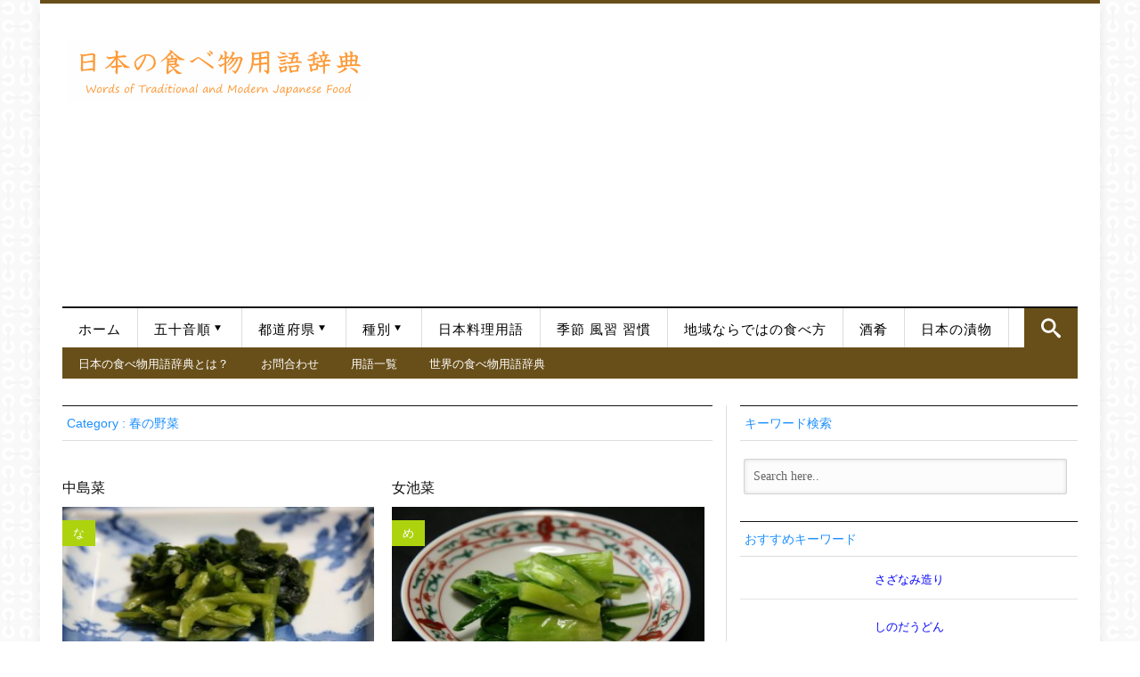

--- FILE ---
content_type: text/html; charset=UTF-8
request_url: https://japan-word.com/archives/tag/%E6%98%A5%E3%81%AE%E9%87%8E%E8%8F%9C
body_size: 22209
content:
<!DOCTYPE html>
<html lang="ja">
<head>
<!-- Google Tag Manager -->
<script>(function(w,d,s,l,i){w[l]=w[l]||[];w[l].push({'gtm.start':
new Date().getTime(),event:'gtm.js'});var f=d.getElementsByTagName(s)[0],
j=d.createElement(s),dl=l!='dataLayer'?'&l='+l:'';j.async=true;j.src=
'https://www.googletagmanager.com/gtm.js?id='+i+dl;f.parentNode.insertBefore(j,f);
})(window,document,'script','dataLayer','GTM-TMZ3XR5');</script>
<!-- End Google Tag Manager -->	
<!-- Meta info -->
<meta charset="UTF-8" />
<meta name="viewport" content="width=device-width, initial-scale=1, maximum-scale=1" />
<!-- Title -->
<link media="all" href="https://japan-word.com/wp-content/cache/autoptimize/css/autoptimize_e16efd2f217ee89eb3443e29af505cf2.css" rel="stylesheet"><link media="screen" href="https://japan-word.com/wp-content/cache/autoptimize/css/autoptimize_adbe7d011827ff337e2f87f7bbdc1cda.css" rel="stylesheet"><title>春の野菜 | 日本の食べ物用語辞典</title>
<link rel="profile" href="http://gmpg.org/xfn/11" />
 <link rel="pingback" href="https://japan-word.com/xmlrpc.php" />

<!-- CSS + jQuery + JavaScript --> 

 


  <!--[if  IE 9]>
<link rel='stylesheet' href='https://japan-word.com/wp-content/themes/silver_mag_pro/css/ie9.css' type='text/css' media='all' /> 
<![endif]-->
<meta name='robots' content='noindex, follow' />

	<!-- This site is optimized with the Yoast SEO plugin v26.8 - https://yoast.com/product/yoast-seo-wordpress/ -->
	<meta property="og:locale" content="ja_JP" />
	<meta property="og:type" content="article" />
	<meta property="og:title" content="春の野菜 | 日本の食べ物用語辞典" />
	<meta property="og:url" content="https://japan-word.com/archives/tag/春の野菜" />
	<meta property="og:site_name" content="日本の食べ物用語辞典" />
	<meta name="twitter:card" content="summary_large_image" />
	<script type="application/ld+json" class="yoast-schema-graph">{"@context":"https://schema.org","@graph":[{"@type":"CollectionPage","@id":"https://japan-word.com/archives/tag/%e6%98%a5%e3%81%ae%e9%87%8e%e8%8f%9c","url":"https://japan-word.com/archives/tag/%e6%98%a5%e3%81%ae%e9%87%8e%e8%8f%9c","name":"春の野菜 | 日本の食べ物用語辞典","isPartOf":{"@id":"https://japan-word.com/#website"},"primaryImageOfPage":{"@id":"https://japan-word.com/archives/tag/%e6%98%a5%e3%81%ae%e9%87%8e%e8%8f%9c#primaryimage"},"image":{"@id":"https://japan-word.com/archives/tag/%e6%98%a5%e3%81%ae%e9%87%8e%e8%8f%9c#primaryimage"},"thumbnailUrl":"https://japan-word.com/wp-content/uploads/2014/04/noto-nakajimana-800x5331.jpg","breadcrumb":{"@id":"https://japan-word.com/archives/tag/%e6%98%a5%e3%81%ae%e9%87%8e%e8%8f%9c#breadcrumb"},"inLanguage":"ja"},{"@type":"ImageObject","inLanguage":"ja","@id":"https://japan-word.com/archives/tag/%e6%98%a5%e3%81%ae%e9%87%8e%e8%8f%9c#primaryimage","url":"https://japan-word.com/wp-content/uploads/2014/04/noto-nakajimana-800x5331.jpg","contentUrl":"https://japan-word.com/wp-content/uploads/2014/04/noto-nakajimana-800x5331.jpg","width":800,"height":533},{"@type":"BreadcrumbList","@id":"https://japan-word.com/archives/tag/%e6%98%a5%e3%81%ae%e9%87%8e%e8%8f%9c#breadcrumb","itemListElement":[{"@type":"ListItem","position":1,"name":"ホーム","item":"https://japan-word.com/"},{"@type":"ListItem","position":2,"name":"春の野菜"}]},{"@type":"WebSite","@id":"https://japan-word.com/#website","url":"https://japan-word.com/","name":"日本の食べ物用語辞典","description":"日本の料理、食材、調味料、調理法等、 日本の食べ物に関連する言葉、食品用語をわかりやすく説明した辞典。  懐石料理から日々のお惣菜、郷土料理に新しいご当地グルメまで。日本の食べ物の尽きせぬ魅力をあなたに！","publisher":{"@id":"https://japan-word.com/#organization"},"potentialAction":[{"@type":"SearchAction","target":{"@type":"EntryPoint","urlTemplate":"https://japan-word.com/?s={search_term_string}"},"query-input":{"@type":"PropertyValueSpecification","valueRequired":true,"valueName":"search_term_string"}}],"inLanguage":"ja"},{"@type":"Organization","@id":"https://japan-word.com/#organization","name":"日本の食べ物用語辞典","url":"https://japan-word.com/","logo":{"@type":"ImageObject","inLanguage":"ja","@id":"https://japan-word.com/#/schema/logo/image/","url":"https://japan-word.com/wp-content/uploads/2013/12/20091004_IMG_9999_313.jpg","contentUrl":"https://japan-word.com/wp-content/uploads/2013/12/20091004_IMG_9999_313.jpg","width":1600,"height":1066,"caption":"日本の食べ物用語辞典"},"image":{"@id":"https://japan-word.com/#/schema/logo/image/"}}]}</script>
	<!-- / Yoast SEO plugin. -->


<link rel='dns-prefetch' href='//widgetlogic.org' />
<link rel='dns-prefetch' href='//webfonts.xserver.jp' />
<link rel='dns-prefetch' href='//www.googletagmanager.com' />
<link rel='dns-prefetch' href='//cdnjs.cloudflare.com' />
<link rel='dns-prefetch' href='//pagead2.googlesyndication.com' />
<link rel="alternate" type="application/rss+xml" title="日本の食べ物用語辞典 &raquo; フィード" href="https://japan-word.com/feed" />
<link rel="alternate" type="application/rss+xml" title="日本の食べ物用語辞典 &raquo; コメントフィード" href="https://japan-word.com/comments/feed" />
<script type="text/javascript" id="wpp-js" src="https://japan-word.com/wp-content/plugins/wordpress-popular-posts/assets/js/wpp.min.js?ver=7.3.6" data-sampling="1" data-sampling-rate="100" data-api-url="https://japan-word.com/wp-json/wordpress-popular-posts" data-post-id="0" data-token="1c87c55eb2" data-lang="ja" data-debug="0"></script>
<link rel="alternate" type="application/rss+xml" title="日本の食べ物用語辞典 &raquo; 春の野菜 タグのフィード" href="https://japan-word.com/archives/tag/%e6%98%a5%e3%81%ae%e9%87%8e%e8%8f%9c/feed" />








<link rel='stylesheet' id='font-awesome-css' href='//cdnjs.cloudflare.com/ajax/libs/font-awesome/4.3.0/css/font-awesome.min.css' type='text/css' media='all' />


















<script type="text/javascript" src="https://japan-word.com/wp-includes/js/jquery/jquery.min.js" id="jquery-core-js"></script>
<script type="text/javascript" src="https://japan-word.com/wp-includes/js/jquery/jquery-migrate.min.js" id="jquery-migrate-js"></script>
<script type="text/javascript" src="//webfonts.xserver.jp/js/xserverv3.js?fadein=0&amp;ver=2.0.9" id="typesquare_std-js"></script>
<script type="text/javascript" src="https://japan-word.com/wp-content/themes/silver_mag_pro/js/jquery.flexslider-min.js" id="flexslider-js"></script>
<script type="text/javascript" src="https://japan-word.com/wp-content/themes/silver_mag_pro/js/jquery.backstretch.min.js" id="jquery.backstretch.min-js"></script>
<script type="text/javascript" src="https://japan-word.com/wp-content/themes/silver_mag_pro/js/jquery.easing.1.3.js" id="easing-js"></script>
<script type="text/javascript" src="https://japan-word.com/wp-content/themes/silver_mag_pro/js/jquery.webticker.min.js" id="ticker-js"></script>
<script type="text/javascript" src="https://japan-word.com/wp-content/plugins/simple-tags/assets/frontend/js/frontend.js" id="taxopress-frontend-js-js"></script>

<!-- Site Kit によって追加された Google タグ（gtag.js）スニペット -->
<!-- Google アナリティクス スニペット (Site Kit が追加) -->
<script type="text/javascript" src="https://www.googletagmanager.com/gtag/js?id=G-63WD8FEHTH" id="google_gtagjs-js" async></script>
<script type="text/javascript" id="google_gtagjs-js-after">
/* <![CDATA[ */
window.dataLayer = window.dataLayer || [];function gtag(){dataLayer.push(arguments);}
gtag("set","linker",{"domains":["japan-word.com"]});
gtag("js", new Date());
gtag("set", "developer_id.dZTNiMT", true);
gtag("config", "G-63WD8FEHTH");
//# sourceURL=google_gtagjs-js-after
/* ]]> */
</script>
<link rel="https://api.w.org/" href="https://japan-word.com/wp-json/" /><link rel="alternate" title="JSON" type="application/json" href="https://japan-word.com/wp-json/wp/v2/tags/358" /><link rel="EditURI" type="application/rsd+xml" title="RSD" href="https://japan-word.com/xmlrpc.php?rsd" />
<meta name="generator" content="WordPress 6.9" />

		<meta name="generator" content="Site Kit by Google 1.170.0" />            
            <!--[if lt IE 9]><script src="https://japan-word.com/wp-content/themes/silver_mag_pro/js/html5.js"></script><script src="https://japan-word.com/wp-content/themes/silver_mag_pro/js/css3-mediaqueries.js"></script><![endif]-->	
 
	
<!-- Site Kit が追加した Google AdSense メタタグ -->
<meta name="google-adsense-platform-account" content="ca-host-pub-2644536267352236">
<meta name="google-adsense-platform-domain" content="sitekit.withgoogle.com">
<!-- Site Kit が追加した End Google AdSense メタタグ -->

<!-- Google AdSense スニペット (Site Kit が追加) -->
<script type="text/javascript" async="async" src="https://pagead2.googlesyndication.com/pagead/js/adsbygoogle.js?client=ca-pub-8833961956482889&amp;host=ca-host-pub-2644536267352236" crossorigin="anonymous"></script>

<!-- (ここまで) Google AdSense スニペット (Site Kit が追加) -->
<link rel="icon" href="https://japan-word.com/wp-content/uploads/2018/05/cropped-1-32x32.jpg" sizes="32x32" />
<link rel="icon" href="https://japan-word.com/wp-content/uploads/2018/05/cropped-1-192x192.jpg" sizes="192x192" />
<link rel="apple-touch-icon" href="https://japan-word.com/wp-content/uploads/2018/05/cropped-1-180x180.jpg" />
<meta name="msapplication-TileImage" content="https://japan-word.com/wp-content/uploads/2018/05/cropped-1-270x270.jpg" />
		
		 
 	
 
 



<script async src="//pagead2.googlesyndication.com/pagead/js/adsbygoogle.js"></script>
<script>
  (adsbygoogle = window.adsbygoogle || []).push({
    google_ad_client: "ca-pub-8833961956482889",
    enable_page_level_ads: true
  });
</script>


</head>  

<body class="archive tag tag-358 wp-theme-silver_mag_pro">
<!-- Google Tag Manager (noscript) -->
<noscript><iframe src="https://www.googletagmanager.com/ns.html?id=GTM-TMZ3XR5"
height="0" width="0" style="display:none;visibility:hidden"></iframe></noscript>
<!-- End Google Tag Manager (noscript) -->
<!-- #tp-site-wrap -->	
<div id="tp-site-wrap" class="container clearfix"> 
 
	 
 <!-- /#Header --> 
<div id="tp-site-wrap-container"> 

<div id="header">	
	<div id="head-content" class="clearfix ">
 	 
			<!-- Logo --> 
			<div id="logo">   
				  <a href="https://japan-word.com/" title="日本の食べ物用語辞典" rel="home"><img src="https://japan-word.com/wp-content/uploads/2015/04/image1.gif" alt="日本の食べ物用語辞典" /></a>    
				   
			</div>	 	
			<!-- /#Logo -->
<!-- Header Ad -->
<div id="gazou">
<div id="gazou-in">
<script async src="https://pagead2.googlesyndication.com/pagead/js/adsbygoogle.js"></script>
<!-- JAPANWORD-R2020 -->
<ins class="adsbygoogle"
     style="display:block"
     data-ad-client="ca-pub-8833961956482889"
     data-ad-slot="5500142760"
     data-ad-format="auto"
     data-full-width-responsive="true"></ins>
<script>
     (adsbygoogle = window.adsbygoogle || []).push({});
</script>
</div>	
</div>

<!-- /#Header Ad -->
		<!-- Header Ad mobile-->
<div id="gazou">
<div id="gazou-in">
</div>	
</div>

<!-- /#Header Ad mobile-->
</div>	
</div>
<!-- /#Header --> 

   	<!-- #CatNav secondary -->  
<div id="catnav" class="secondary">	
		<ul id="catmenu" class="catnav  container clearfix"><li id="menu-item-10188" class="menu-item menu-item-type-custom menu-item-object-custom menu-item-home menu-item-10188"><a href="https://japan-word.com/">ホーム</a></li>
<li id="menu-item-4018" class="menu-item menu-item-type-post_type menu-item-object-page menu-item-has-children menu-item-4018"><a href="https://japan-word.com/syllabary-order">五十音順</a>
<ul class="sub-menu">
	<li id="menu-item-3863" class="menu-item menu-item-type-taxonomy menu-item-object-category menu-item-has-children menu-item-3863 menu-category-2"><a href="https://japan-word.com/japanese-food/a">あ</a>
	<ul class="sub-menu">
		<li id="menu-item-3864" class="menu-item menu-item-type-taxonomy menu-item-object-category menu-item-3864 menu-category-3"><a href="https://japan-word.com/japanese-food/i">い</a></li>
		<li id="menu-item-3865" class="menu-item menu-item-type-taxonomy menu-item-object-category menu-item-3865 menu-category-4"><a href="https://japan-word.com/japanese-food/u">う</a></li>
		<li id="menu-item-3866" class="menu-item menu-item-type-taxonomy menu-item-object-category menu-item-3866 menu-category-5"><a href="https://japan-word.com/japanese-food/e">え</a></li>
		<li id="menu-item-3867" class="menu-item menu-item-type-taxonomy menu-item-object-category menu-item-3867 menu-category-6"><a href="https://japan-word.com/japanese-food/o">お</a></li>
	</ul>
</li>
	<li id="menu-item-3868" class="menu-item menu-item-type-taxonomy menu-item-object-category menu-item-has-children menu-item-3868 menu-category-7"><a href="https://japan-word.com/japanese-food/ka">か</a>
	<ul class="sub-menu">
		<li id="menu-item-3869" class="menu-item menu-item-type-taxonomy menu-item-object-category menu-item-3869 menu-category-8"><a href="https://japan-word.com/japanese-food/ki">き</a></li>
		<li id="menu-item-3870" class="menu-item menu-item-type-taxonomy menu-item-object-category menu-item-3870 menu-category-9"><a href="https://japan-word.com/japanese-food/ku">く</a></li>
		<li id="menu-item-3871" class="menu-item menu-item-type-taxonomy menu-item-object-category menu-item-3871 menu-category-10"><a href="https://japan-word.com/japanese-food/ke">け</a></li>
		<li id="menu-item-3872" class="menu-item menu-item-type-taxonomy menu-item-object-category menu-item-3872 menu-category-11"><a href="https://japan-word.com/japanese-food/ko">こ</a></li>
	</ul>
</li>
	<li id="menu-item-3873" class="menu-item menu-item-type-taxonomy menu-item-object-category menu-item-has-children menu-item-3873 menu-category-12"><a href="https://japan-word.com/japanese-food/sa">さ</a>
	<ul class="sub-menu">
		<li id="menu-item-3874" class="menu-item menu-item-type-taxonomy menu-item-object-category menu-item-3874 menu-category-13"><a href="https://japan-word.com/japanese-food/shi">し</a></li>
		<li id="menu-item-3875" class="menu-item menu-item-type-taxonomy menu-item-object-category menu-item-3875 menu-category-14"><a href="https://japan-word.com/japanese-food/su">す</a></li>
		<li id="menu-item-3876" class="menu-item menu-item-type-taxonomy menu-item-object-category menu-item-3876 menu-category-15"><a href="https://japan-word.com/japanese-food/se">せ</a></li>
		<li id="menu-item-3877" class="menu-item menu-item-type-taxonomy menu-item-object-category menu-item-3877 menu-category-16"><a href="https://japan-word.com/japanese-food/so">そ</a></li>
	</ul>
</li>
	<li id="menu-item-3878" class="menu-item menu-item-type-taxonomy menu-item-object-category menu-item-has-children menu-item-3878 menu-category-17"><a href="https://japan-word.com/japanese-food/ta">た</a>
	<ul class="sub-menu">
		<li id="menu-item-3879" class="menu-item menu-item-type-taxonomy menu-item-object-category menu-item-3879 menu-category-18"><a href="https://japan-word.com/japanese-food/chi">ち</a></li>
		<li id="menu-item-3913" class="menu-item menu-item-type-taxonomy menu-item-object-category menu-item-3913 menu-category-19"><a href="https://japan-word.com/japanese-food/tsu">つ</a></li>
		<li id="menu-item-3914" class="menu-item menu-item-type-taxonomy menu-item-object-category menu-item-3914 menu-category-20"><a href="https://japan-word.com/japanese-food/te">て</a></li>
		<li id="menu-item-3915" class="menu-item menu-item-type-taxonomy menu-item-object-category menu-item-3915 menu-category-21"><a href="https://japan-word.com/japanese-food/to">と</a></li>
	</ul>
</li>
	<li id="menu-item-3916" class="menu-item menu-item-type-taxonomy menu-item-object-category menu-item-has-children menu-item-3916 menu-category-22"><a href="https://japan-word.com/japanese-food/na">な</a>
	<ul class="sub-menu">
		<li id="menu-item-3917" class="menu-item menu-item-type-taxonomy menu-item-object-category menu-item-3917 menu-category-23"><a href="https://japan-word.com/japanese-food/ni">に</a></li>
		<li id="menu-item-3918" class="menu-item menu-item-type-taxonomy menu-item-object-category menu-item-3918 menu-category-24"><a href="https://japan-word.com/japanese-food/nu">ぬ</a></li>
		<li id="menu-item-3919" class="menu-item menu-item-type-taxonomy menu-item-object-category menu-item-3919 menu-category-25"><a href="https://japan-word.com/japanese-food/ne">ね</a></li>
		<li id="menu-item-3920" class="menu-item menu-item-type-taxonomy menu-item-object-category menu-item-3920 menu-category-26"><a href="https://japan-word.com/japanese-food/no">の</a></li>
	</ul>
</li>
	<li id="menu-item-3921" class="menu-item menu-item-type-taxonomy menu-item-object-category menu-item-has-children menu-item-3921 menu-category-27"><a href="https://japan-word.com/japanese-food/ha">は</a>
	<ul class="sub-menu">
		<li id="menu-item-3922" class="menu-item menu-item-type-taxonomy menu-item-object-category menu-item-3922 menu-category-28"><a href="https://japan-word.com/japanese-food/hi">ひ</a></li>
		<li id="menu-item-3923" class="menu-item menu-item-type-taxonomy menu-item-object-category menu-item-3923 menu-category-29"><a href="https://japan-word.com/japanese-food/fu">ふ</a></li>
		<li id="menu-item-3924" class="menu-item menu-item-type-taxonomy menu-item-object-category menu-item-3924 menu-category-30"><a href="https://japan-word.com/japanese-food/he">へ</a></li>
		<li id="menu-item-3925" class="menu-item menu-item-type-taxonomy menu-item-object-category menu-item-3925 menu-category-31"><a href="https://japan-word.com/japanese-food/ho">ほ</a></li>
	</ul>
</li>
	<li id="menu-item-3926" class="menu-item menu-item-type-taxonomy menu-item-object-category menu-item-has-children menu-item-3926 menu-category-32"><a href="https://japan-word.com/japanese-food/ma">ま</a>
	<ul class="sub-menu">
		<li id="menu-item-3927" class="menu-item menu-item-type-taxonomy menu-item-object-category menu-item-3927 menu-category-33"><a href="https://japan-word.com/japanese-food/mi">み</a></li>
		<li id="menu-item-3928" class="menu-item menu-item-type-taxonomy menu-item-object-category menu-item-3928 menu-category-34"><a href="https://japan-word.com/japanese-food/mu">む</a></li>
		<li id="menu-item-3929" class="menu-item menu-item-type-taxonomy menu-item-object-category menu-item-3929 menu-category-35"><a href="https://japan-word.com/japanese-food/me">め</a></li>
		<li id="menu-item-3930" class="menu-item menu-item-type-taxonomy menu-item-object-category menu-item-3930 menu-category-36"><a href="https://japan-word.com/japanese-food/mo">も</a></li>
	</ul>
</li>
	<li id="menu-item-3931" class="menu-item menu-item-type-taxonomy menu-item-object-category menu-item-has-children menu-item-3931 menu-category-37"><a href="https://japan-word.com/japanese-food/ya">や</a>
	<ul class="sub-menu">
		<li id="menu-item-3932" class="menu-item menu-item-type-taxonomy menu-item-object-category menu-item-3932 menu-category-38"><a href="https://japan-word.com/japanese-food/yu">ゆ</a></li>
		<li id="menu-item-3933" class="menu-item menu-item-type-taxonomy menu-item-object-category menu-item-3933 menu-category-39"><a href="https://japan-word.com/japanese-food/yo">よ</a></li>
	</ul>
</li>
	<li id="menu-item-3963" class="menu-item menu-item-type-taxonomy menu-item-object-category menu-item-has-children menu-item-3963 menu-category-40"><a href="https://japan-word.com/japanese-food/ra">ら</a>
	<ul class="sub-menu">
		<li id="menu-item-3964" class="menu-item menu-item-type-taxonomy menu-item-object-category menu-item-3964 menu-category-41"><a href="https://japan-word.com/japanese-food/ri">り</a></li>
		<li id="menu-item-3965" class="menu-item menu-item-type-taxonomy menu-item-object-category menu-item-3965 menu-category-42"><a href="https://japan-word.com/japanese-food/ru">る</a></li>
		<li id="menu-item-3966" class="menu-item menu-item-type-taxonomy menu-item-object-category menu-item-3966 menu-category-43"><a href="https://japan-word.com/japanese-food/re">れ</a></li>
		<li id="menu-item-3967" class="menu-item menu-item-type-taxonomy menu-item-object-category menu-item-3967 menu-category-44"><a href="https://japan-word.com/japanese-food/ro">ろ</a></li>
	</ul>
</li>
	<li id="menu-item-3968" class="menu-item menu-item-type-taxonomy menu-item-object-category menu-item-3968 menu-category-45"><a href="https://japan-word.com/japanese-food/wa">わ</a></li>
	<li id="menu-item-3969" class="menu-item menu-item-type-taxonomy menu-item-object-category menu-item-3969 menu-category-46"><a href="https://japan-word.com/japanese-food/n">ん</a></li>
	<li id="menu-item-4044" class="menu-item menu-item-type-post_type menu-item-object-page menu-item-4044"><a href="https://japan-word.com/site-map.html">日本の食べ物　用語　一覧</a></li>
</ul>
</li>
<li id="menu-item-4000" class="menu-item menu-item-type-taxonomy menu-item-object-category menu-item-has-children menu-item-4000 menu-category-76"><a href="https://japan-word.com/japanese-food/prefectures">都道府県</a>
<ul class="sub-menu">
	<li id="menu-item-3880" class="menu-item menu-item-type-taxonomy menu-item-object-category menu-item-3880 menu-category-80"><a href="https://japan-word.com/hokkaido">北海道の食べ物</a></li>
	<li id="menu-item-3881" class="menu-item menu-item-type-taxonomy menu-item-object-category menu-item-3881 menu-category-82"><a href="https://japan-word.com/aomori">青森の食べ物</a></li>
	<li id="menu-item-3882" class="menu-item menu-item-type-taxonomy menu-item-object-category menu-item-3882 menu-category-84"><a href="https://japan-word.com/akita">秋田の食べ物</a></li>
	<li id="menu-item-3883" class="menu-item menu-item-type-taxonomy menu-item-object-category menu-item-3883 menu-category-86"><a href="https://japan-word.com/iwate">岩手の食べ物</a></li>
	<li id="menu-item-3884" class="menu-item menu-item-type-taxonomy menu-item-object-category menu-item-3884 menu-category-88"><a href="https://japan-word.com/yamagata">山形の食べ物</a></li>
	<li id="menu-item-3885" class="menu-item menu-item-type-taxonomy menu-item-object-category menu-item-3885 menu-category-90"><a href="https://japan-word.com/miyagi">宮城の食べ物</a></li>
	<li id="menu-item-3886" class="menu-item menu-item-type-taxonomy menu-item-object-category menu-item-3886 menu-category-92"><a href="https://japan-word.com/fukushima">福島の食べ物</a></li>
	<li id="menu-item-3887" class="menu-item menu-item-type-taxonomy menu-item-object-category menu-item-3887 menu-category-94"><a href="https://japan-word.com/gunma">群馬の食べ物</a></li>
	<li id="menu-item-3888" class="menu-item menu-item-type-taxonomy menu-item-object-category menu-item-3888 menu-category-96"><a href="https://japan-word.com/tochigi">栃木の食べ物</a></li>
	<li id="menu-item-3889" class="menu-item menu-item-type-taxonomy menu-item-object-category menu-item-3889 menu-category-98"><a href="https://japan-word.com/ibaraki">茨城の食べ物</a></li>
	<li id="menu-item-3890" class="menu-item menu-item-type-taxonomy menu-item-object-category menu-item-3890 menu-category-100"><a href="https://japan-word.com/chiba">千葉の食べ物</a></li>
	<li id="menu-item-3891" class="menu-item menu-item-type-taxonomy menu-item-object-category menu-item-3891 menu-category-102"><a href="https://japan-word.com/saitama">埼玉の食べ物</a></li>
	<li id="menu-item-3892" class="menu-item menu-item-type-taxonomy menu-item-object-category menu-item-3892 menu-category-104"><a href="https://japan-word.com/tokyo">東京の食べ物</a></li>
	<li id="menu-item-3893" class="menu-item menu-item-type-taxonomy menu-item-object-category menu-item-3893 menu-category-106"><a href="https://japan-word.com/kanagawa">神奈川の食べ物</a></li>
	<li id="menu-item-3894" class="menu-item menu-item-type-taxonomy menu-item-object-category menu-item-3894 menu-category-108"><a href="https://japan-word.com/yamanashi">山梨の食べ物</a></li>
	<li id="menu-item-3895" class="menu-item menu-item-type-taxonomy menu-item-object-category menu-item-3895 menu-category-110"><a href="https://japan-word.com/niigata">新潟の食べ物</a></li>
	<li id="menu-item-3896" class="menu-item menu-item-type-taxonomy menu-item-object-category menu-item-3896 menu-category-112"><a href="https://japan-word.com/nagano">長野の食べ物</a></li>
	<li id="menu-item-3943" class="menu-item menu-item-type-taxonomy menu-item-object-category menu-item-3943 menu-category-114"><a href="https://japan-word.com/toyama">富山の食べ物</a></li>
	<li id="menu-item-3944" class="menu-item menu-item-type-taxonomy menu-item-object-category menu-item-3944 menu-category-116"><a href="https://japan-word.com/ishikawa">石川の食べ物</a></li>
	<li id="menu-item-3945" class="menu-item menu-item-type-taxonomy menu-item-object-category menu-item-3945 menu-category-118"><a href="https://japan-word.com/fukui">福井の食べ物</a></li>
	<li id="menu-item-3946" class="menu-item menu-item-type-taxonomy menu-item-object-category menu-item-3946 menu-category-120"><a href="https://japan-word.com/shizuoka">静岡の食べ物</a></li>
	<li id="menu-item-3947" class="menu-item menu-item-type-taxonomy menu-item-object-category menu-item-3947 menu-category-122"><a href="https://japan-word.com/gifu">岐阜の食べ物</a></li>
	<li id="menu-item-3948" class="menu-item menu-item-type-taxonomy menu-item-object-category menu-item-3948 menu-category-124"><a href="https://japan-word.com/aichi">愛知の食べ物</a></li>
	<li id="menu-item-3949" class="menu-item menu-item-type-taxonomy menu-item-object-category menu-item-3949 menu-category-126"><a href="https://japan-word.com/mie">三重の食べ物</a></li>
	<li id="menu-item-3950" class="menu-item menu-item-type-taxonomy menu-item-object-category menu-item-3950 menu-category-128"><a href="https://japan-word.com/shiga">滋賀の食べ物</a></li>
	<li id="menu-item-3951" class="menu-item menu-item-type-taxonomy menu-item-object-category menu-item-3951 menu-category-130"><a href="https://japan-word.com/wakayama">和歌山の食べ物</a></li>
	<li id="menu-item-3952" class="menu-item menu-item-type-taxonomy menu-item-object-category menu-item-3952 menu-category-131"><a href="https://japan-word.com/kyoto">京都の食べ物</a></li>
	<li id="menu-item-3953" class="menu-item menu-item-type-taxonomy menu-item-object-category menu-item-3953 menu-category-132"><a href="https://japan-word.com/osaka">大阪の食べ物</a></li>
	<li id="menu-item-3954" class="menu-item menu-item-type-taxonomy menu-item-object-category menu-item-3954 menu-category-133"><a href="https://japan-word.com/nara">奈良の食べ物</a></li>
	<li id="menu-item-3955" class="menu-item menu-item-type-taxonomy menu-item-object-category menu-item-3955 menu-category-134"><a href="https://japan-word.com/hyogo">兵庫の食べ物</a></li>
	<li id="menu-item-3956" class="menu-item menu-item-type-taxonomy menu-item-object-category menu-item-3956 menu-category-135"><a href="https://japan-word.com/okayama">岡山の食べ物</a></li>
	<li id="menu-item-3957" class="menu-item menu-item-type-taxonomy menu-item-object-category menu-item-3957 menu-category-136"><a href="https://japan-word.com/hiroshima">広島の食べ物</a></li>
	<li id="menu-item-3958" class="menu-item menu-item-type-taxonomy menu-item-object-category menu-item-3958 menu-category-137"><a href="https://japan-word.com/shimane">島根の食べ物</a></li>
	<li id="menu-item-3959" class="menu-item menu-item-type-taxonomy menu-item-object-category menu-item-3959 menu-category-138"><a href="https://japan-word.com/tottori">鳥取の食べ物</a></li>
	<li id="menu-item-3960" class="menu-item menu-item-type-taxonomy menu-item-object-category menu-item-3960 menu-category-139"><a href="https://japan-word.com/yamaguchi">山口の食べ物</a></li>
	<li id="menu-item-3961" class="menu-item menu-item-type-taxonomy menu-item-object-category menu-item-3961 menu-category-140"><a href="https://japan-word.com/tokushima">徳島の食べ物</a></li>
	<li id="menu-item-4001" class="menu-item menu-item-type-taxonomy menu-item-object-category menu-item-4001 menu-category-142"><a href="https://japan-word.com/ehime">愛媛の食べ物</a></li>
	<li id="menu-item-3962" class="menu-item menu-item-type-taxonomy menu-item-object-category menu-item-3962 menu-category-141"><a href="https://japan-word.com/kagawa">香川の食べ物</a></li>
	<li id="menu-item-4002" class="menu-item menu-item-type-taxonomy menu-item-object-category menu-item-4002 menu-category-143"><a href="https://japan-word.com/kochi">高知の食べ物</a></li>
	<li id="menu-item-4003" class="menu-item menu-item-type-taxonomy menu-item-object-category menu-item-4003 menu-category-144"><a href="https://japan-word.com/fukuoka">福岡の食べ物</a></li>
	<li id="menu-item-4004" class="menu-item menu-item-type-taxonomy menu-item-object-category menu-item-4004 menu-category-145"><a href="https://japan-word.com/oita">大分の食べ物</a></li>
	<li id="menu-item-4005" class="menu-item menu-item-type-taxonomy menu-item-object-category menu-item-4005 menu-category-146"><a href="https://japan-word.com/nagasaki">長崎の食べ物</a></li>
	<li id="menu-item-4006" class="menu-item menu-item-type-taxonomy menu-item-object-category menu-item-4006 menu-category-147"><a href="https://japan-word.com/saga">佐賀の食べ物</a></li>
	<li id="menu-item-4007" class="menu-item menu-item-type-taxonomy menu-item-object-category menu-item-4007 menu-category-148"><a href="https://japan-word.com/kumamoto">熊本の食べ物</a></li>
	<li id="menu-item-4008" class="menu-item menu-item-type-taxonomy menu-item-object-category menu-item-4008 menu-category-149"><a href="https://japan-word.com/miyazaki">宮崎の食べ物</a></li>
	<li id="menu-item-4009" class="menu-item menu-item-type-taxonomy menu-item-object-category menu-item-4009 menu-category-150"><a href="https://japan-word.com/kagoshima">鹿児島の食べ物</a></li>
	<li id="menu-item-4010" class="menu-item menu-item-type-taxonomy menu-item-object-category menu-item-4010 menu-category-151"><a href="https://japan-word.com/okinawa">沖縄の食べ物</a></li>
</ul>
</li>
<li id="menu-item-4034" class="menu-item menu-item-type-post_type menu-item-object-page menu-item-has-children menu-item-4034"><a href="https://japan-word.com/food-classification">種別</a>
<ul class="sub-menu">
	<li id="menu-item-3972" class="menu-item menu-item-type-taxonomy menu-item-object-category menu-item-3972 menu-category-49"><a href="https://japan-word.com/japanese-food/seafood">魚介類</a></li>
	<li id="menu-item-3970" class="menu-item menu-item-type-taxonomy menu-item-object-category menu-item-3970 menu-category-47"><a href="https://japan-word.com/japanese-food/vegetables">野菜類</a></li>
	<li id="menu-item-3971" class="menu-item menu-item-type-taxonomy menu-item-object-category menu-item-3971 menu-category-48"><a href="https://japan-word.com/japanese-food/root-crops">根菜類</a></li>
	<li id="menu-item-3973" class="menu-item menu-item-type-taxonomy menu-item-object-category menu-item-3973 menu-category-50"><a href="https://japan-word.com/japanese-food/fruits">果物類</a></li>
	<li id="menu-item-3974" class="menu-item menu-item-type-taxonomy menu-item-object-category menu-item-3974 menu-category-51"><a href="https://japan-word.com/japanese-food/side-dish">惣菜類</a></li>
	<li id="menu-item-3975" class="menu-item menu-item-type-taxonomy menu-item-object-category menu-item-3975 menu-category-52"><a href="https://japan-word.com/japanese-food/dried">乾物類</a></li>
	<li id="menu-item-3982" class="menu-item menu-item-type-taxonomy menu-item-object-category menu-item-3982 menu-category-59"><a href="https://japan-word.com/japanese-food/meat">肉類</a></li>
	<li id="menu-item-3981" class="menu-item menu-item-type-taxonomy menu-item-object-category menu-item-3981 menu-category-58"><a href="https://japan-word.com/japanese-food/beans">豆類</a></li>
	<li id="menu-item-3988" class="menu-item menu-item-type-taxonomy menu-item-object-category menu-item-3988 menu-category-65"><a href="https://japan-word.com/japanese-food/mushroom">山菜類　きのこ類</a></li>
	<li id="menu-item-3976" class="menu-item menu-item-type-taxonomy menu-item-object-category menu-item-3976 menu-category-53"><a href="https://japan-word.com/japanese-food/condiments">日本の調味料</a></li>
	<li id="menu-item-3983" class="menu-item menu-item-type-taxonomy menu-item-object-category menu-item-3983 menu-category-60"><a href="https://japan-word.com/japanese-food/noodles">麺類</a></li>
	<li id="menu-item-3984" class="menu-item menu-item-type-taxonomy menu-item-object-category menu-item-3984 menu-category-61"><a href="https://japan-word.com/japanese-food/donburi">丼</a></li>
	<li id="menu-item-3980" class="menu-item menu-item-type-taxonomy menu-item-object-category menu-item-3980 menu-category-57"><a href="https://japan-word.com/japanese-food/soup">汁もの</a></li>
	<li id="menu-item-3991" class="menu-item menu-item-type-taxonomy menu-item-object-category menu-item-3991 menu-category-68"><a href="https://japan-word.com/japanese-food/fermented-food">発酵食品</a></li>
	<li id="menu-item-3990" class="menu-item menu-item-type-taxonomy menu-item-object-category menu-item-3990 menu-category-67"><a href="https://japan-word.com/japanese-food/herbs-spices-seasoning">薬味　香味　香辛料</a></li>
	<li id="menu-item-3992" class="menu-item menu-item-type-taxonomy menu-item-object-category menu-item-3992 menu-category-69"><a href="https://japan-word.com/japanese-food/local-dishes">郷土料理 名物料理</a></li>
	<li id="menu-item-3997" class="menu-item menu-item-type-taxonomy menu-item-object-category menu-item-3997 menu-category-74"><a href="https://japan-word.com/japanese-food/local-gourmet">ご当地グルメ　B級グルメ</a></li>
	<li id="menu-item-3979" class="menu-item menu-item-type-taxonomy menu-item-object-category menu-item-has-children menu-item-3979 menu-category-56"><a href="https://japan-word.com/japanese-food/beverages">飲み物</a>
	<ul class="sub-menu">
		<li id="menu-item-3987" class="menu-item menu-item-type-taxonomy menu-item-object-category menu-item-3987 menu-category-64"><a href="https://japan-word.com/japanese-food/%E9%85%92">酒</a></li>
	</ul>
</li>
	<li id="menu-item-3993" class="menu-item menu-item-type-taxonomy menu-item-object-category menu-item-3993 menu-category-70"><a href="https://japan-word.com/japanese-food/sweets">菓子・おやつ類</a></li>
	<li id="menu-item-3986" class="menu-item menu-item-type-taxonomy menu-item-object-category menu-item-3986 menu-category-63"><a href="https://japan-word.com/japanese-food/bread">パン</a></li>
	<li id="menu-item-3977" class="menu-item menu-item-type-taxonomy menu-item-object-category menu-item-3977 menu-category-54"><a href="https://japan-word.com/japanese-food/processed-goods">加工品</a></li>
	<li id="menu-item-3978" class="menu-item menu-item-type-taxonomy menu-item-object-category menu-item-3978 menu-category-55"><a href="https://japan-word.com/japanese-food/how-to">調理法</a></li>
	<li id="menu-item-4013" class="menu-item menu-item-type-taxonomy menu-item-object-category menu-item-4013 menu-category-79"><a href="https://japan-word.com/japanese-food/recommended-recipes">おすすめレシピ</a></li>
</ul>
</li>
<li id="menu-item-3994" class="menu-item menu-item-type-taxonomy menu-item-object-category menu-item-3994 menu-category-71"><a href="https://japan-word.com/japanese-food">日本料理用語</a></li>
<li id="menu-item-3996" class="menu-item menu-item-type-taxonomy menu-item-object-category menu-item-3996 menu-category-73"><a href="https://japan-word.com/japanese-food/seasons-customs">季節 風習 習慣</a></li>
<li id="menu-item-4012" class="menu-item menu-item-type-taxonomy menu-item-object-category menu-item-4012 menu-category-78"><a href="https://japan-word.com/japanese-food/%e5%9c%b0%e5%9f%9f%e3%81%aa%e3%82%89%e3%81%a7%e3%81%af%e3%81%ae%e9%a3%9f%e3%81%b9%e6%96%b9%e3%81%aa%e3%81%a9">地域ならではの食べ方</a></li>
<li id="menu-item-3985" class="menu-item menu-item-type-taxonomy menu-item-object-category menu-item-3985 menu-category-62"><a href="https://japan-word.com/japanese-food/syuko">酒肴</a></li>
<li id="menu-item-3989" class="menu-item menu-item-type-taxonomy menu-item-object-category menu-item-3989 menu-category-66"><a href="https://japan-word.com/japanese-food/tsukemono">日本の漬物</a></li>
</ul>	
	<div id="sb-search" class="sb-search">
    <form method="get" action="https://japan-word.com/">
        <input class="sb-search-input" required placeholder="Enter your search term..." type="search" value="" name="s" id="search" >
        <input class="sb-search-submit" type="submit" value="">
        <span class="sb-icon-search"></span>
    </form>
	</div>
</div> 
		 	<!-- /#CatNav  teritary-->  
		<div id="catnav" class="teritary">	
		<ul id="catmenu" class="catnav  container clearfix"><li id="menu-item-3846" class="menu-item menu-item-type-post_type menu-item-object-page menu-item-3846"><a href="https://japan-word.com/about">日本の食べ物用語辞典とは？</a></li>
<li id="menu-item-3848" class="menu-item menu-item-type-post_type menu-item-object-page menu-item-3848"><a href="https://japan-word.com/form">お問合わせ</a></li>
<li id="menu-item-3849" class="menu-item menu-item-type-post_type menu-item-object-page menu-item-3849"><a href="https://japan-word.com/site-map.html">用語一覧</a></li>
<li id="menu-item-11479" class="menu-item menu-item-type-custom menu-item-object-custom menu-item-11479"><a href="https://world-food.info/">世界の食べ物用語辞典</a></li>
</ul> 
	</div>
	 
 
 
 
 	<!--[if lt IE 8]>
		<div class="msgnote"> 
			Your browser is <em>too old!</em> <a rel="nofollow" href="http://browsehappy.com/">Upgrade to a different browser</a> to experience this site. 
		</div>
	<![endif]-->
		
<div id="tp-section-wrap" class="clearfix">
	<div id="tp-section-left" class="eleven columns clearfix">	
 			<!--Archive content-->
		<!-- .blogposts-tp-site-wrap-->
  
 					 		<h2 class="blogpost-tp-site-wrap-title">
 							 								Category : 春の野菜   							  						</h2> 
						  		<div id="themepacific_infinite">
		
					<div class="post-box-left  first-grid clearfix">
  						<article class="article-right">	
							<div class="article-header">   
								 <h3><a href="https://japan-word.com/ishikawa/food/nakajimana" title="中島菜">中島菜</a></h3>
							</div>
							
 							<div class="magbig-thumb">
								<span class="themepacific-cat-more" style="background:"> 
								<a class="tpcrn-cat-more" href="https://japan-word.com/japanese-food/na">な</a></span>
																			<a href="https://japan-word.com/ishikawa/food/nakajimana" class="post-thumbnail" title="中島菜"><img width="288" height="192" src="https://japan-word.com/wp-content/uploads/2014/04/noto-nakajimana-800x5331.jpg" class="attachment-sb-post-big-thumbnail size-sb-post-big-thumbnail wp-post-image" alt="" title="中島菜" decoding="async" fetchpriority="high" srcset="https://japan-word.com/wp-content/uploads/2014/04/noto-nakajimana-800x5331.jpg 800w, https://japan-word.com/wp-content/uploads/2014/04/noto-nakajimana-800x5331-300x200.jpg 300w" sizes="(max-width: 288px) 100vw, 288px" /></a>
									 							</div>

								<div class="article-content">
									中島菜とは・・・ 中島菜... <div class="themepacific-read-more"><a class="tpcrn-read-more" href="https://japan-word.com/ishikawa/food/nakajimana">Read more&nbsp;&raquo;</a></div>								</div>
 
						</article>
 					</div>		
 										 
							 
					<div class="post-box-left  clearfix">
  						<article class="article-right">	
							<div class="article-header">   
								 <h3><a href="https://japan-word.com/niigata/food/meikena" title="女池菜">女池菜</a></h3>
							</div>
							
 							<div class="magbig-thumb">
								<span class="themepacific-cat-more" style="background:"> 
								<a class="tpcrn-cat-more" href="https://japan-word.com/japanese-food/me">め</a></span>
																			<a href="https://japan-word.com/niigata/food/meikena" class="post-thumbnail" title="女池菜"><img width="288" height="192" src="https://japan-word.com/wp-content/uploads/2014/04/IMG_6655.jpg" class="attachment-sb-post-big-thumbnail size-sb-post-big-thumbnail wp-post-image" alt="女池菜の漬物" title="女池菜" decoding="async" srcset="https://japan-word.com/wp-content/uploads/2014/04/IMG_6655.jpg 1600w, https://japan-word.com/wp-content/uploads/2014/04/IMG_6655-300x200.jpg 300w, https://japan-word.com/wp-content/uploads/2014/04/IMG_6655-1024x682.jpg 1024w" sizes="(max-width: 288px) 100vw, 288px" /></a>
									 							</div>

								<div class="article-content">
									女池菜とは・・・ 女池菜... <div class="themepacific-read-more"><a class="tpcrn-read-more" href="https://japan-word.com/niigata/food/meikena">Read more&nbsp;&raquo;</a></div>								</div>
 
						</article>
 					</div>		
 			 					 		 <div class='st_separator clearfix'></div>
							 							 
							 
					<div class="post-box-left  first-grid clearfix">
  						<article class="article-right">	
							<div class="article-header">   
								 <h3><a href="https://japan-word.com/archives/2596432.html" title="五月菜">五月菜</a></h3>
							</div>
							
 							<div class="magbig-thumb">
								<span class="themepacific-cat-more" style="background:"> 
								<a class="tpcrn-cat-more" href="https://japan-word.com/japanese-food/ko">こ</a></span>
																<a href="https://japan-word.com/archives/2596432.html" rel="bookmark" title="五月菜"><img   src="https://japan-word.com/wp-content/themes/silver_mag_pro/images/default-image.png" alt="五月菜" /></a>
						 							</div>

								<div class="article-content">
									五月菜とは・・・ 五月菜... <div class="themepacific-read-more"><a class="tpcrn-read-more" href="https://japan-word.com/archives/2596432.html">Read more&nbsp;&raquo;</a></div>								</div>
 
						</article>
 					</div>		
 										 
							 
					<div class="post-box-left  clearfix">
  						<article class="article-right">	
							<div class="article-header">   
								 <h3><a href="https://japan-word.com/archives/2599292.html" title="くきたちな（茎立菜）">くきたちな（茎立菜）</a></h3>
							</div>
							
 							<div class="magbig-thumb">
								<span class="themepacific-cat-more" style="background:"> 
								<a class="tpcrn-cat-more" href="https://japan-word.com/japanese-food/ku">く</a></span>
																<a href="https://japan-word.com/archives/2599292.html" rel="bookmark" title="くきたちな（茎立菜）"><img   src="https://japan-word.com/wp-content/themes/silver_mag_pro/images/default-image.png" alt="くきたちな（茎立菜）" /></a>
						 							</div>

								<div class="article-content">
									くきたちなとは・・・ く... <div class="themepacific-read-more"><a class="tpcrn-read-more" href="https://japan-word.com/archives/2599292.html">Read more&nbsp;&raquo;</a></div>								</div>
 
						</article>
 					</div>		
 			 					 		 <div class='st_separator clearfix'></div>
							 							 
							 
					<div class="post-box-left  first-grid clearfix">
  						<article class="article-right">	
							<div class="article-header">   
								 <h3><a href="https://japan-word.com/archives/2598988.html" title="とうな">とうな</a></h3>
							</div>
							
 							<div class="magbig-thumb">
								<span class="themepacific-cat-more" style="background:"> 
								<a class="tpcrn-cat-more" href="https://japan-word.com/japanese-food/to">と</a></span>
																<a href="https://japan-word.com/archives/2598988.html" rel="bookmark" title="とうな"><img   src="https://japan-word.com/wp-content/themes/silver_mag_pro/images/default-image.png" alt="とうな" /></a>
						 							</div>

								<div class="article-content">
									とうなとは・・・ とうな... <div class="themepacific-read-more"><a class="tpcrn-read-more" href="https://japan-word.com/archives/2598988.html">Read more&nbsp;&raquo;</a></div>								</div>
 
						</article>
 					</div>		
 										 
							 
					<div class="post-box-left  clearfix">
  						<article class="article-right">	
							<div class="article-header">   
								 <h3><a href="https://japan-word.com/food/%E3%81%8B%E3%81%8D%E8%8F%9C" title="かき菜">かき菜</a></h3>
							</div>
							
 							<div class="magbig-thumb">
								<span class="themepacific-cat-more" style="background:"> 
								<a class="tpcrn-cat-more" href="https://japan-word.com/japanese-food/ka">か</a></span>
																<a href="https://japan-word.com/food/%E3%81%8B%E3%81%8D%E8%8F%9C" rel="bookmark" title="かき菜"><img   src="https://japan-word.com/wp-content/themes/silver_mag_pro/images/default-image.png" alt="かき菜" /></a>
						 							</div>

								<div class="article-content">
									かき菜とは・・・ かき菜... <div class="themepacific-read-more"><a class="tpcrn-read-more" href="https://japan-word.com/food/%E3%81%8B%E3%81%8D%E8%8F%9C">Read more&nbsp;&raquo;</a></div>								</div>
 
						</article>
 					</div>		
 			 					 		 <div class='st_separator clearfix'></div>
							 							 
							 
					<div class="post-box-left  first-grid clearfix">
  						<article class="article-right">	
							<div class="article-header">   
								 <h3><a href="https://japan-word.com/niigata/food/sonokina" title="曽野木菜">曽野木菜</a></h3>
							</div>
							
 							<div class="magbig-thumb">
								<span class="themepacific-cat-more" style="background:"> 
								<a class="tpcrn-cat-more" href="https://japan-word.com/japanese-food/so">そ</a></span>
																<a href="https://japan-word.com/niigata/food/sonokina" rel="bookmark" title="曽野木菜"><img   src="https://japan-word.com/wp-content/themes/silver_mag_pro/images/default-image.png" alt="曽野木菜" /></a>
						 							</div>

								<div class="article-content">
									曽野木菜とは・・・ 曽野... <div class="themepacific-read-more"><a class="tpcrn-read-more" href="https://japan-word.com/niigata/food/sonokina">Read more&nbsp;&raquo;</a></div>								</div>
 
						</article>
 					</div>		
 										 
							 
					<div class="post-box-left  clearfix">
  						<article class="article-right">	
							<div class="article-header">   
								 <h3><a href="https://japan-word.com/archives/post-3612.html" title="水かけ菜">水かけ菜</a></h3>
							</div>
							
 							<div class="magbig-thumb">
								<span class="themepacific-cat-more" style="background:"> 
								<a class="tpcrn-cat-more" href="https://japan-word.com/japanese-food/mi">み</a></span>
																<a href="https://japan-word.com/archives/post-3612.html" rel="bookmark" title="水かけ菜"><img   src="https://japan-word.com/wp-content/themes/silver_mag_pro/images/default-image.png" alt="水かけ菜" /></a>
						 							</div>

								<div class="article-content">
									水かけ菜とは・・・ 水か... <div class="themepacific-read-more"><a class="tpcrn-read-more" href="https://japan-word.com/archives/post-3612.html">Read more&nbsp;&raquo;</a></div>								</div>
 
						</article>
 					</div>		
 			 					 		 <div class='st_separator clearfix'></div>
							 							 
							 
					<div class="post-box-left  first-grid clearfix">
  						<article class="article-right">	
							<div class="article-header">   
								 <h3><a href="https://japan-word.com/custom/haru-no-nanakusa" title="春の七草">春の七草</a></h3>
							</div>
							
 							<div class="magbig-thumb">
								<span class="themepacific-cat-more" style="background:"> 
								<a class="tpcrn-cat-more" href="https://japan-word.com/japanese-food/ha">は</a></span>
																			<a href="https://japan-word.com/custom/haru-no-nanakusa" class="post-thumbnail" title="春の七草"><img width="376" height="192" src="https://japan-word.com/wp-content/uploads/2011/01/nanakusa-376x192.jpg" class="attachment-sb-post-big-thumbnail size-sb-post-big-thumbnail wp-post-image" alt="春の七草" title="春の七草" decoding="async" /></a>
									 							</div>

								<div class="article-content">
									春の七草とは・・・ 春の... <div class="themepacific-read-more"><a class="tpcrn-read-more" href="https://japan-word.com/custom/haru-no-nanakusa">Read more&nbsp;&raquo;</a></div>								</div>
 
						</article>
 					</div>		
 										 
							 		
				</div>			 					 <div class="clearfix clear"></div>
   		<div class="pagination clearfix">
			 </div>  			
 	</div>
 			<!-- END MAIN -->
 <!--#Sidebar 2-->
<aside id="sidebar-small" class="three columns  clearfix">
<div id="tag_cloud-3" class="sidebar-widget widget_tag_cloud"><h3 class="widget-head">Tags</h3><div class="tagcloud"><a href="https://japan-word.com/archives/tag/hegisoba" class="tag-cloud-link tag-link-759 tag-link-position-1" style="font-size: 8pt;" aria-label="Hegisoba (1個の項目)">Hegisoba</a>
<a href="https://japan-word.com/archives/tag/heshiko" class="tag-cloud-link tag-link-663 tag-link-position-2" style="font-size: 9.1559633027523pt;" aria-label="Heshiko (2個の項目)">Heshiko</a>
<a href="https://japan-word.com/archives/tag/igoneri" class="tag-cloud-link tag-link-743 tag-link-position-3" style="font-size: 8pt;" aria-label="Igoneri (1個の項目)">Igoneri</a>
<a href="https://japan-word.com/archives/tag/kinukatsugi" class="tag-cloud-link tag-link-775 tag-link-position-4" style="font-size: 8pt;" aria-label="Kinukatsugi (1個の項目)">Kinukatsugi</a>
<a href="https://japan-word.com/archives/tag/%e3%81%84%e3%81%aa%e3%82%8a%e3%81%9a%e3%81%97" class="tag-cloud-link tag-link-422 tag-link-position-5" style="font-size: 11.082568807339pt;" aria-label="いなりずし (5個の項目)">いなりずし</a>
<a href="https://japan-word.com/archives/tag/%e3%81%86%e3%81%84%e3%82%8d%e3%81%86" class="tag-cloud-link tag-link-534 tag-link-position-6" style="font-size: 9.9266055045872pt;" aria-label="ういろう (3個の項目)">ういろう</a>
<a href="https://japan-word.com/archives/tag/%e3%81%8a%e3%81%ab%e3%81%8e%e3%82%8a" class="tag-cloud-link tag-link-454 tag-link-position-7" style="font-size: 15.899082568807pt;" aria-label="おにぎり (33個の項目)">おにぎり</a>
<a href="https://japan-word.com/archives/tag/%e3%81%8b%e3%81%a4%e3%81%8a" class="tag-cloud-link tag-link-550 tag-link-position-8" style="font-size: 14.550458715596pt;" aria-label="かつお (20個の項目)">かつお</a>
<a href="https://japan-word.com/archives/tag/%e3%81%8b%e3%82%89%e3%81%97" class="tag-cloud-link tag-link-647 tag-link-position-9" style="font-size: 12.174311926606pt;" aria-label="からし (8個の項目)">からし</a>
<a href="https://japan-word.com/archives/tag/%e3%81%a8%e3%82%8a%e3%82%81%e3%81%97" class="tag-cloud-link tag-link-518 tag-link-position-10" style="font-size: 9.1559633027523pt;" aria-label="とりめし (2個の項目)">とりめし</a>
<a href="https://japan-word.com/archives/tag/%e3%82%ab%e3%83%8b" class="tag-cloud-link tag-link-791 tag-link-position-11" style="font-size: 16.798165137615pt;" aria-label="カニ (46個の項目)">カニ</a>
<a href="https://japan-word.com/archives/tag/%e3%82%b5%e3%83%b3%e3%83%9e" class="tag-cloud-link tag-link-230 tag-link-position-12" style="font-size: 15.128440366972pt;" aria-label="サンマ (25個の項目)">サンマ</a>
<a href="https://japan-word.com/archives/tag/%e3%82%bd%e3%82%a6%e3%83%80%e3%82%ac%e3%83%84%e3%82%aa" class="tag-cloud-link tag-link-582 tag-link-position-13" style="font-size: 9.9266055045872pt;" aria-label="ソウダガツオ (3個の項目)">ソウダガツオ</a>
<a href="https://japan-word.com/archives/tag/%e3%82%bf%e3%82%b3" class="tag-cloud-link tag-link-470 tag-link-position-14" style="font-size: 16.220183486239pt;" aria-label="タコ (37個の項目)">タコ</a>
<a href="https://japan-word.com/archives/tag/%e3%83%88%e3%83%b3%e3%82%ab%e3%83%84" class="tag-cloud-link tag-link-342 tag-link-position-15" style="font-size: 14.422018348624pt;" aria-label="トンカツ (19個の項目)">トンカツ</a>
<a href="https://japan-word.com/archives/tag/%e4%ba%94%e5%b3%b6%e5%88%97%e5%b3%b6" class="tag-cloud-link tag-link-598 tag-link-position-16" style="font-size: 11.082568807339pt;" aria-label="五島列島 (5個の項目)">五島列島</a>
<a href="https://japan-word.com/archives/tag/%e5%87%ba%e6%b1%81" class="tag-cloud-link tag-link-406 tag-link-position-17" style="font-size: 22pt;" aria-label="出汁 (299個の項目)">出汁</a>
<a href="https://japan-word.com/archives/tag/%e5%8c%97%e6%b5%b7%e9%81%93%e3%81%ae%e3%82%b9%e3%82%a4%e3%83%bc%e3%83%84" class="tag-cloud-link tag-link-879 tag-link-position-18" style="font-size: 9.9266055045872pt;" aria-label="北海道のスイーツ (3個の項目)">北海道のスイーツ</a>
<a href="https://japan-word.com/archives/tag/%e5%8d%83%e8%91%89" class="tag-cloud-link tag-link-807 tag-link-position-19" style="font-size: 13.97247706422pt;" aria-label="千葉の郷土料理　食べ物 (16個の項目)">千葉の郷土料理　食べ物</a>
<a href="https://japan-word.com/archives/tag/%e5%ae%b6%e5%ba%ad%e6%96%99%e7%90%86" class="tag-cloud-link tag-link-679 tag-link-position-20" style="font-size: 18.532110091743pt;" aria-label="家庭料理 (86個の項目)">家庭料理</a>
<a href="https://japan-word.com/archives/tag/%e5%b1%b1%e5%bd%a2" class="tag-cloud-link tag-link-182 tag-link-position-21" style="font-size: 16.348623853211pt;" aria-label="山形の郷土料理　食べ物 (39個の項目)">山形の郷土料理　食べ物</a>
<a href="https://japan-word.com/archives/tag/%e5%b2%a9%e6%89%8b" class="tag-cloud-link tag-link-502 tag-link-position-22" style="font-size: 16.284403669725pt;" aria-label="岩手の郷土料理　食べ物 (38個の項目)">岩手の郷土料理　食べ物</a>
<a href="https://japan-word.com/archives/tag/%e5%b3%b6%e3%82%89%e3%81%a3%e3%81%8d%e3%82%87" class="tag-cloud-link tag-link-727 tag-link-position-23" style="font-size: 8pt;" aria-label="島らっきょ (1個の項目)">島らっきょ</a>
<a href="https://japan-word.com/archives/tag/%e5%b3%b6%e6%a0%b9" class="tag-cloud-link tag-link-695 tag-link-position-24" style="font-size: 12.752293577982pt;" aria-label="島根の郷土料理　食べ物 (10個の項目)">島根の郷土料理　食べ物</a>
<a href="https://japan-word.com/archives/tag/%e5%bd%a9%e3%82%8a" class="tag-cloud-link tag-link-486 tag-link-position-25" style="font-size: 15.577981651376pt;" aria-label="彩り (29個の項目)">彩り</a>
<a href="https://japan-word.com/archives/tag/%e6%8f%9a%e3%81%92%e3%82%ab%e3%83%9e" class="tag-cloud-link tag-link-711 tag-link-position-26" style="font-size: 8pt;" aria-label="揚げカマ (1個の項目)">揚げカマ</a>
<a href="https://japan-word.com/archives/tag/%e6%96%99%e7%90%86%e9%85%92" class="tag-cloud-link tag-link-294 tag-link-position-27" style="font-size: 9.1559633027523pt;" aria-label="料理酒 (2個の項目)">料理酒</a>
<a href="https://japan-word.com/archives/tag/%e6%97%a5%e6%9c%ac%e9%85%92" class="tag-cloud-link tag-link-198 tag-link-position-28" style="font-size: 13.651376146789pt;" aria-label="日本酒 (14個の項目)">日本酒</a>
<a href="https://japan-word.com/archives/tag/%e6%98%a5%e3%81%ae%e9%87%8e%e8%8f%9c" class="tag-cloud-link tag-link-358 tag-link-position-29" style="font-size: 12.495412844037pt;" aria-label="春の野菜 (9個の項目)">春の野菜</a>
<a href="https://japan-word.com/archives/tag/%e6%9e%9c%e7%89%a9" class="tag-cloud-link tag-link-262 tag-link-position-30" style="font-size: 15.064220183486pt;" aria-label="果物 (24個の項目)">果物</a>
<a href="https://japan-word.com/archives/tag/%e6%a4%8e%e8%8c%b8" class="tag-cloud-link tag-link-615 tag-link-position-31" style="font-size: 18.724770642202pt;" aria-label="椎茸 (93個の項目)">椎茸</a>
<a href="https://japan-word.com/products-of-okinawa" class="tag-cloud-link tag-link-825 tag-link-position-32" style="font-size: 10.56880733945pt;" aria-label="沖縄の特産品 (4個の項目)">沖縄の特産品</a>
<a href="https://japan-word.com/archives/tag/%e6%b2%b9%e6%8f%9a%e3%81%92" class="tag-cloud-link tag-link-278 tag-link-position-33" style="font-size: 18.403669724771pt;" aria-label="油揚げ (83個の項目)">油揚げ</a>
<a href="https://japan-word.com/archives/tag/%e6%b8%8b%e6%9f%bf" class="tag-cloud-link tag-link-390 tag-link-position-34" style="font-size: 10.56880733945pt;" aria-label="渋柿 (4個の項目)">渋柿</a>
<a href="https://japan-word.com/archives/tag/%e7%80%ac%e6%88%b8%e5%86%85%e6%b5%b7" class="tag-cloud-link tag-link-438 tag-link-position-35" style="font-size: 14.422018348624pt;" aria-label="瀬戸内海 (19個の項目)">瀬戸内海</a>
<a href="https://japan-word.com/products-of-ishikawa" class="tag-cloud-link tag-link-842 tag-link-position-36" style="font-size: 11.532110091743pt;" aria-label="石川の特産品 (6個の項目)">石川の特産品</a>
<a href="https://japan-word.com/archives/tag/%e7%a5%ad" class="tag-cloud-link tag-link-374 tag-link-position-37" style="font-size: 15.449541284404pt;" aria-label="祭 (28個の項目)">祭</a>
<a href="https://japan-word.com/archives/tag/%e7%b7%b4%e3%82%8a%e8%a3%bd%e5%93%81" class="tag-cloud-link tag-link-326 tag-link-position-38" style="font-size: 16.155963302752pt;" aria-label="練り製品 (36個の項目)">練り製品</a>
<a href="https://japan-word.com/archives/tag/%e8%8a%8b" class="tag-cloud-link tag-link-246 tag-link-position-39" style="font-size: 19.110091743119pt;" aria-label="芋 (106個の項目)">芋</a>
<a href="https://japan-word.com/archives/tag/%e8%8a%b1%e8%a6%8b" class="tag-cloud-link tag-link-310 tag-link-position-40" style="font-size: 11.082568807339pt;" aria-label="花見 (5個の項目)">花見</a>
<a href="https://japan-word.com/archives/tag/%e8%8f%93%e5%ad%90" class="tag-cloud-link tag-link-166 tag-link-position-41" style="font-size: 21.807339449541pt;" aria-label="菓子 (281個の項目)">菓子</a>
<a href="https://japan-word.com/archives/tag/%e8%9f%b9" class="tag-cloud-link tag-link-214 tag-link-position-42" style="font-size: 17.504587155963pt;" aria-label="蟹 (59個の項目)">蟹</a>
<a href="https://japan-word.com/archives/tag/%e9%8a%98%e6%9f%84%e7%89%9b" class="tag-cloud-link tag-link-566 tag-link-position-43" style="font-size: 8pt;" aria-label="銘柄牛 (1個の項目)">銘柄牛</a>
<a href="https://japan-word.com/archives/tag/%e9%ad%9a%e4%bb%8b" class="tag-cloud-link tag-link-861 tag-link-position-44" style="font-size: 17.954128440367pt;" aria-label="魚介 (69個の項目)">魚介</a>
<a href="https://japan-word.com/archives/tag/%e9%b3%a5%e5%8f%96" class="tag-cloud-link tag-link-631 tag-link-position-45" style="font-size: 13.651376146789pt;" aria-label="鳥取の郷土料理　食べ物 (14個の項目)">鳥取の郷土料理　食べ物</a></div>
</div><div id="arpw-widget-4" class="sidebar-widget arpw-widget-random"><h3 class="widget-head">Random Posts</h3><div class="arpw-random-post "><ul class="arpw-ul"><li class="arpw-li arpw-clearfix"><a class="arpw-title" href="https://japan-word.com/shirako-ponzu" rel="bookmark">白子ぽん酢</a></li><li class="arpw-li arpw-clearfix"><a class="arpw-title" href="https://japan-word.com/eso-niboshi" rel="bookmark">エソ煮干し</a></li><li class="arpw-li arpw-clearfix"><a class="arpw-title" href="https://japan-word.com/shakomaruten" rel="bookmark">しゃこ丸天</a></li><li class="arpw-li arpw-clearfix"><a class="arpw-title" href="https://japan-word.com/archives/2760621.html" rel="bookmark">地伝酒</a></li><li class="arpw-li arpw-clearfix"><a class="arpw-title" href="https://japan-word.com/liver-sashi" rel="bookmark">レバ刺</a></li></ul></div><!-- Generated by https://wordpress.org/plugins/advanced-random-posts-widget/ --></div><div id="text-7" class="sidebar-widget widget_text">			<div class="textwidget"><script async src="//pagead2.googlesyndication.com/pagead/js/adsbygoogle.js"></script>
<!-- food-r -->
<ins class="adsbygoogle"
     style="display:block"
     data-ad-client="ca-pub-8833961956482889"
     data-ad-slot="7949058005"
     data-ad-format="auto"></ins>
<script>
(adsbygoogle = window.adsbygoogle || []).push({});
</script></div>
		</div></aside> 
<!-- /#Sidebar 2-->						
<!--#Sidebar 2-->
<aside id="sidebar" class="six columns  clearfix">
<div id="search-2" class="sidebar-widget widget_search"><h3 class="widget-head">キーワード検索</h3><!-- Search form--><form method="get" class="searchform" action="https://japan-word.com/">	<input class="searchfield" type="text" name="s" id="s" value="Search here.." onfocus="if (this.value == 'Search here..') {this.value = '';}" onblur="if (this.value == '') {this.value = 'Search here..';}">	 </form></div><div id="arpw-widget-3" class="sidebar-widget arpw-widget-random"><h3 class="widget-head">おすすめキーワード</h3><div class="arpw-random-post "><ul class="arpw-ul"><li class="arpw-li arpw-clearfix"><a class="arpw-title" href="https://japan-word.com/sazanami-zukuri" rel="bookmark">さざなみ造り</a></li><li class="arpw-li arpw-clearfix"><a class="arpw-title" href="https://japan-word.com/food/%E3%81%97%E3%81%AE%E3%81%A0%E3%81%86%E3%81%A9%E3%82%93" rel="bookmark">しのだうどん</a></li><li class="arpw-li arpw-clearfix"><a class="arpw-title" href="https://japan-word.com/wasabi" rel="bookmark">わさび</a></li><li class="arpw-li arpw-clearfix"><a class="arpw-title" href="https://japan-word.com/archives/post-3251.html" rel="bookmark">中身汁</a></li><li class="arpw-li arpw-clearfix"><a class="arpw-title" href="https://japan-word.com/surikogi" rel="bookmark">すりこ木</a></li></ul></div><!-- Generated by https://wordpress.org/plugins/advanced-random-posts-widget/ --></div><div id="media_image-2" class="sidebar-widget widget_media_image"><h3 class="widget-head">死ぬまでに一度は見たい　世界の絶景</h3><a href="https://beautiful-photo.net/"><img width="800" height="533" src="https://japan-word.com/wp-content/uploads/2018/07/a-2-800x533.jpg" class="image wp-image-10234  attachment-medium size-medium" alt="世界の絶景" style="max-width: 100%; height: auto;" decoding="async" loading="lazy" srcset="https://japan-word.com/wp-content/uploads/2018/07/a-2-800x533.jpg 800w, https://japan-word.com/wp-content/uploads/2018/07/a-2-768x512.jpg 768w, https://japan-word.com/wp-content/uploads/2018/07/a-2-200x133.jpg 200w, https://japan-word.com/wp-content/uploads/2018/07/a-2.jpg 1600w" sizes="auto, (max-width: 800px) 100vw, 800px" /></a></div><div id="text-21" class="sidebar-widget widget_text"><h3 class="widget-head">アクセス数の多いキーワード（月間）</h3>			<div class="textwidget"><ul class="wpp-list">

</ul><ul>
<li><a href="https://japan-word.com/food/%E3%83%9F%E3%82%AB%E3%81%A1%E3%82%83%E3%82%93" target="_self"><img src="https://japan-word.com/wp-content/uploads/wordpress-popular-posts/138-featured-100x100.jpg" srcset="https://japan-word.com/wp-content/uploads/wordpress-popular-posts/138-featured-100x100.jpg, https://japan-word.com/wp-content/uploads/wordpress-popular-posts/138-featured-100x100@1.5x.jpg 1.5x, https://japan-word.com/wp-content/uploads/wordpress-popular-posts/138-featured-100x100@2x.jpg 2x, https://japan-word.com/wp-content/uploads/wordpress-popular-posts/138-featured-100x100@2.5x.jpg 2.5x, https://japan-word.com/wp-content/uploads/wordpress-popular-posts/138-featured-100x100@3x.jpg 3x" width="100" height="100" alt="" class="wpp-thumbnail wpp_featured wpp_cached_thumb" decoding="async" loading="lazy"></a><a href="https://japan-word.com/food/%E3%83%9F%E3%82%AB%E3%81%A1%E3%82%83%E3%82%93" class="wpp-post-title" target="_self">ミカチャン</a>
<span class="wpp-excerpt">
ミカチャンとは・・・ ミカチャンは、
静岡県富士市の丸茂食品が製造している漬物の商品名、キャラクター名。
地元...</span></li>
</ul>

<ul>
<li><a href="https://japan-word.com/namamono" target="_self"><img src="https://japan-word.com/wp-content/uploads/2015/04/image1481-150x150.jpg" width="100" height="100" alt="" class="wpp-thumbnail wpp_featured wpp_def_no_src" decoding="async" loading="lazy"></a><a href="https://japan-word.com/namamono" class="wpp-post-title" target="_self">生もの</a>
<span class="wpp-excerpt">
生ものとは・・・ 生もの（なまもの・生モノ・ナマモノ・Namamono）は、 加熱（焼く、煮る、炙る、茹でる、...</span></li>
</ul>

<ul>
<li><a href="https://japan-word.com/yuderu-niru" target="_self"><img src="https://japan-word.com/wp-content/uploads/wordpress-popular-posts/16995-featured-100x100.jpg" srcset="https://japan-word.com/wp-content/uploads/wordpress-popular-posts/16995-featured-100x100.jpg, https://japan-word.com/wp-content/uploads/wordpress-popular-posts/16995-featured-100x100@1.5x.jpg 1.5x, https://japan-word.com/wp-content/uploads/wordpress-popular-posts/16995-featured-100x100@2x.jpg 2x, https://japan-word.com/wp-content/uploads/wordpress-popular-posts/16995-featured-100x100@2.5x.jpg 2.5x, https://japan-word.com/wp-content/uploads/wordpress-popular-posts/16995-featured-100x100@3x.jpg 3x" width="100" height="100" alt="" class="wpp-thumbnail wpp_featured wpp_cached_thumb" decoding="async" loading="lazy"></a><a href="https://japan-word.com/yuderu-niru" class="wpp-post-title" target="_self">「茹でる」と「煮る」の違い</a>
<span class="wpp-excerpt">
「茹でる」と「煮る」の違い 「茹でる」と「煮る」、どちらも「焼く」「炊く」などと並んでとても使用頻度の高い調理...</span></li>
</ul>

<ul>
<li><a href="https://japan-word.com/wankosoba" target="_self"><img src="https://japan-word.com/wp-content/uploads/wordpress-popular-posts/4830-featured-100x100.jpg" srcset="https://japan-word.com/wp-content/uploads/wordpress-popular-posts/4830-featured-100x100.jpg, https://japan-word.com/wp-content/uploads/wordpress-popular-posts/4830-featured-100x100@1.5x.jpg 1.5x, https://japan-word.com/wp-content/uploads/wordpress-popular-posts/4830-featured-100x100@2x.jpg 2x, https://japan-word.com/wp-content/uploads/wordpress-popular-posts/4830-featured-100x100@2.5x.jpg 2.5x, https://japan-word.com/wp-content/uploads/wordpress-popular-posts/4830-featured-100x100@3x.jpg 3x" width="100" height="100" alt="わんこそば" class="wpp-thumbnail wpp_featured wpp_cached_thumb" decoding="async" loading="lazy"></a><a href="https://japan-word.com/wankosoba" class="wpp-post-title" target="_self">わんこそば</a>
<span class="wpp-excerpt">
わんこそばとは・・・ わんこそば（椀子蕎麦・椀こそば・わんこ蕎麦・Wankosoba）は、 岩手県盛岡市や花巻...</span></li>
</ul>

<ul>
<li><a href="https://japan-word.com/kurumi-kounago" target="_self"><img src="https://japan-word.com/wp-content/uploads/2015/04/image1481-150x150.jpg" width="100" height="100" alt="" class="wpp-thumbnail wpp_featured wpp_def_no_src" decoding="async" loading="lazy"></a><a href="https://japan-word.com/kurumi-kounago" class="wpp-post-title" target="_self">胡桃小女子</a>
<span class="wpp-excerpt">
胡桃小女子とは・・・ 胡桃小女子（くるみ小女子・胡桃こうなご・胡桃コウナゴ・くるみこうなご・Kurumi ko...</span></li>
</ul>

<ul>
<li><a href="https://japan-word.com/archives/2287443.html" target="_self"><img src="https://japan-word.com/wp-content/uploads/wordpress-popular-posts/350-featured-100x100.jpg" srcset="https://japan-word.com/wp-content/uploads/wordpress-popular-posts/350-featured-100x100.jpg, https://japan-word.com/wp-content/uploads/wordpress-popular-posts/350-featured-100x100@1.5x.jpg 1.5x, https://japan-word.com/wp-content/uploads/wordpress-popular-posts/350-featured-100x100@2x.jpg 2x, https://japan-word.com/wp-content/uploads/wordpress-popular-posts/350-featured-100x100@2.5x.jpg 2.5x, https://japan-word.com/wp-content/uploads/wordpress-popular-posts/350-featured-100x100@3x.jpg 3x" width="100" height="100" alt="豆餅" class="wpp-thumbnail wpp_featured wpp_cached_thumb" decoding="async" loading="lazy"></a><a href="https://japan-word.com/archives/2287443.html" class="wpp-post-title" target="_self">まめもち（豆餅）</a>
<span class="wpp-excerpt">
まめもちとは・・・ まめもち（豆餅・豆もち・豆モチ・まめ餅・まめモチ・マメもち・マメ餅・mamemochi）は...</span></li>
</ul>

<ul>
<li><a href="https://japan-word.com/archives/post-3700.html" target="_self"><img src="https://japan-word.com/wp-content/uploads/2015/04/image1481-150x150.jpg" width="100" height="100" alt="" class="wpp-thumbnail wpp_featured wpp_def_no_src" decoding="async" loading="lazy"></a><a href="https://japan-word.com/archives/post-3700.html" class="wpp-post-title" target="_self">ころころ餅</a>
<span class="wpp-excerpt">
ころころ餅とは・・・ ころころ餅（ころころもち・Korokoromochi）は、
石川県金沢市を中心に、出産の...</span></li>
</ul>

<ul>
<li><a href="https://japan-word.com/harakosoba" target="_self"><img src="https://japan-word.com/wp-content/uploads/2015/04/image1481-150x150.jpg" width="100" height="100" alt="" class="wpp-thumbnail wpp_featured wpp_def_no_src" decoding="async" loading="lazy"></a><a href="https://japan-word.com/harakosoba" class="wpp-post-title" target="_self">はらこそば</a>
<span class="wpp-excerpt">
はらこそばとは・・・ はらこそば（腹子蕎麦・はらこ蕎麦・腹子そば・はらこそば・Harakosoba）は、 腹子...</span></li>
</ul>

<ul>
<li><a href="https://japan-word.com/kachin-udon" target="_self"><img src="https://japan-word.com/wp-content/uploads/wordpress-popular-posts/8133-featured-100x100.jpg" srcset="https://japan-word.com/wp-content/uploads/wordpress-popular-posts/8133-featured-100x100.jpg, https://japan-word.com/wp-content/uploads/wordpress-popular-posts/8133-featured-100x100@1.5x.jpg 1.5x, https://japan-word.com/wp-content/uploads/wordpress-popular-posts/8133-featured-100x100@2x.jpg 2x, https://japan-word.com/wp-content/uploads/wordpress-popular-posts/8133-featured-100x100@2.5x.jpg 2.5x, https://japan-word.com/wp-content/uploads/wordpress-popular-posts/8133-featured-100x100@3x.jpg 3x" width="100" height="100" alt="" class="wpp-thumbnail wpp_featured wpp_cached_thumb" decoding="async" loading="lazy"></a><a href="https://japan-word.com/kachin-udon" class="wpp-post-title" target="_self">かちんうどん</a>
<span class="wpp-excerpt">
かちんうどんとは・・・ かちんうどん（かちん饂飩・Kachin Udon）は、 うどんの一種で、焼いた餅が入っ...</span></li>
</ul>

<ul>
<li><a href="https://japan-word.com/okoshi" target="_self"><img src="https://japan-word.com/wp-content/uploads/wordpress-popular-posts/10443-featured-100x100.jpg" srcset="https://japan-word.com/wp-content/uploads/wordpress-popular-posts/10443-featured-100x100.jpg, https://japan-word.com/wp-content/uploads/wordpress-popular-posts/10443-featured-100x100@1.5x.jpg 1.5x, https://japan-word.com/wp-content/uploads/wordpress-popular-posts/10443-featured-100x100@2x.jpg 2x, https://japan-word.com/wp-content/uploads/wordpress-popular-posts/10443-featured-100x100@2.5x.jpg 2.5x, https://japan-word.com/wp-content/uploads/wordpress-popular-posts/10443-featured-100x100@3x.jpg 3x" width="100" height="100" alt="おこし" class="wpp-thumbnail wpp_featured wpp_cached_thumb" decoding="async" loading="lazy"></a><a href="https://japan-word.com/okoshi" class="wpp-post-title" target="_self">おこし</a>
<span class="wpp-excerpt">
おこしとは・・・ おこし（粔籹・興・Okoshi）は、 米や胡麻、麦、粟、くるみ、落花生、大豆などの穀類、豆類...</span></li>
</ul>
</div>
		</div><div id="text-22" class="sidebar-widget widget_text"><h3 class="widget-head">アクセス数の多いキーワード（全期間）</h3>			<div class="textwidget"><ul class="wpp-list">

<li><a href="https://japan-word.com/harasu" target="_self"><img src="https://japan-word.com/wp-content/uploads/wordpress-popular-posts/482-featured-100x100.jpg" width="100" height="100" alt="サケのハラス焼" class="wpp-thumbnail wpp_featured wpp_cached_thumb" decoding="async" loading="lazy"></a><a href="https://japan-word.com/harasu" class="wpp-post-title" target="_self">ハラス</a><span class="wpp-excerpt">
ハラスとは・・・ サケのハラス焼 ハラス（はらす・腹須・Harasu）は、 魚の腹の部分。「※腹身（はらみ）」...</span></li>

<li><a href="https://japan-word.com/yonakisoba" target="_self"><img src="https://japan-word.com/wp-content/uploads/2015/04/image1481-150x150.jpg" width="100" height="100" alt="" class="wpp-thumbnail wpp_featured wpp_def_no_src" decoding="async" loading="lazy"></a><a href="https://japan-word.com/yonakisoba" class="wpp-post-title" target="_self">夜鳴きそば</a><span class="wpp-excerpt">
夜鳴きそばとは・・・ 夜鳴きそば（夜鳴き蕎麦・夜鳴そば・夜啼蕎麦・夜啼そば・よなきそば・Yonakisoba）...</span></li>

<li><a href="https://japan-word.com/tadesu" target="_self"><img src="https://japan-word.com/wp-content/uploads/wordpress-popular-posts/5126-featured-100x100.jpg" width="100" height="100" alt="" class="wpp-thumbnail wpp_featured wpp_cached_thumb" decoding="async" loading="lazy"></a><a href="https://japan-word.com/tadesu" class="wpp-post-title" target="_self">たで酢</a><span class="wpp-excerpt">
たで酢とは・・・ たで酢と鮎の塩焼き たで酢（蓼酢・蓼す・たです・たでず・Tadesu・Tadezu）は、 タ...</span></li>

<li><a href="https://japan-word.com/koi-no-arai" target="_self"><img src="https://japan-word.com/wp-content/uploads/wordpress-popular-posts/7491-featured-100x100.jpg" width="100" height="100" alt="" class="wpp-thumbnail wpp_featured wpp_cached_thumb" decoding="async" loading="lazy"></a><a href="https://japan-word.com/koi-no-arai" class="wpp-post-title" target="_self">鯉の洗い</a><span class="wpp-excerpt">
鯉の洗いとは・・・ 鯉の洗い（鯉のあらい・こいの洗い・鯉の洗膾・鯉の洗魚・こいのあらい・Koi no arai...</span></li>

<li><a href="https://japan-word.com/food/%E7%B4%85%E8%93%BC" target="_self"><img src="https://japan-word.com/wp-content/uploads/wordpress-popular-posts/227-featured-100x100.jpg" width="100" height="100" alt="紅蓼" class="wpp-thumbnail wpp_featured wpp_cached_thumb" decoding="async" loading="lazy"></a><a href="https://japan-word.com/food/%E7%B4%85%E8%93%BC" class="wpp-post-title" target="_self">紅蓼</a><span class="wpp-excerpt">
紅蓼とは・・・ 紅蓼（紅たで・べにたで・Benitade）は、 タデ科イヌタデ属の1年草「柳蓼（やなぎたで）」...</span></li>

<li><a href="https://japan-word.com/kochi/tosa-amato" target="_self"><img src="https://japan-word.com/wp-content/uploads/wordpress-popular-posts/2454-featured-100x100.jpg" width="100" height="100" alt="" class="wpp-thumbnail wpp_featured wpp_cached_thumb" decoding="async" loading="lazy"></a><a href="https://japan-word.com/kochi/tosa-amato" class="wpp-post-title" target="_self">土佐甘とう</a><span class="wpp-excerpt">
土佐甘とうとは・・・ 土佐甘とう（とさあまとう・Tosa amatou）は、
主に高知県南国市、梼原町、津野町...</span></li>

<li><a href="https://japan-word.com/mujinasoba" target="_self"><img src="https://japan-word.com/wp-content/uploads/2015/04/image1481-150x150.jpg" width="100" height="100" alt="" class="wpp-thumbnail wpp_featured wpp_def_no_src" decoding="async" loading="lazy"></a><a href="https://japan-word.com/mujinasoba" class="wpp-post-title" target="_self">むじなそば</a><span class="wpp-excerpt">
むじなそばとは・・・ むじなそば（Mujinasoba）は、 甘辛く味付けした油揚げと、天かす（揚げ玉）を、い...</span></li>

<li><a href="https://japan-word.com/food/%E3%81%97%E3%81%AE%E3%81%A0%E3%81%86%E3%81%A9%E3%82%93" target="_self"><img src="https://japan-word.com/wp-content/uploads/wordpress-popular-posts/149-featured-100x100.jpg" width="100" height="100" alt="" class="wpp-thumbnail wpp_featured wpp_cached_thumb" decoding="async" loading="lazy"></a><a href="https://japan-word.com/food/%E3%81%97%E3%81%AE%E3%81%A0%E3%81%86%E3%81%A9%E3%82%93" class="wpp-post-title" target="_self">しのだうどん</a><span class="wpp-excerpt">
しのだうどんとは・・・ しのだうどん（信田うどん・信太うどん・篠田うどん・志乃田うどん）は、 1. 油揚げを醤...</span></li>

<li><a href="https://japan-word.com/food/nihon-godai-meihan" target="_self"><img src="https://japan-word.com/wp-content/uploads/2015/04/image1481-150x150.jpg" width="100" height="100" alt="" class="wpp-thumbnail wpp_featured wpp_def_no_src" decoding="async" loading="lazy"></a><a href="https://japan-word.com/food/nihon-godai-meihan" class="wpp-post-title" target="_self">日本五大銘飯</a><span class="wpp-excerpt">
日本五大銘飯とは・・・ 日本五大銘飯（にほんごだいめいはん・Nihon godaimeihan）は、
1939...</span></li>

<li><a href="https://japan-word.com/food/%E3%81%AF%E3%81%98%E3%81%8B%E3%81%BF" target="_self"><img src="https://japan-word.com/wp-content/uploads/wordpress-popular-posts/222-featured-100x100.jpg" srcset="https://japan-word.com/wp-content/uploads/wordpress-popular-posts/222-featured-100x100.jpg, https://japan-word.com/wp-content/uploads/wordpress-popular-posts/222-featured-100x100@1.5x.jpg 1.5x, https://japan-word.com/wp-content/uploads/wordpress-popular-posts/222-featured-100x100@2x.jpg 2x, https://japan-word.com/wp-content/uploads/wordpress-popular-posts/222-featured-100x100@2.5x.jpg 2.5x, https://japan-word.com/wp-content/uploads/wordpress-popular-posts/222-featured-100x100@3x.jpg 3x" width="100" height="100" alt="" class="wpp-thumbnail wpp_featured wpp_cached_thumb" decoding="async" loading="lazy"></a><a href="https://japan-word.com/food/%E3%81%AF%E3%81%98%E3%81%8B%E3%81%BF" class="wpp-post-title" target="_self">はじかみ</a><span class="wpp-excerpt">
はじかみとは・・・ はじかみ（ハジカミ・Hajikami）は、 1. 芽生姜の酢漬け。 早生で小ぶり（一株40...</span></li>
</ul>
</div>
		</div></aside> 
<!-- /#Sidebar 2-->						
  
</div>
<!--/#tp-section-wrap-->


<div class="full-carousel">
</div>
 </div>
 <!--/#tp-site-wrap-container -->
 </div>
 <!--/#tp-site-wrap -->
<!--#footer-blocks-->
<div id="footer-blocks" class="container clearfix">

 	<div class="fb-container clearfix">

		<div class="footer-block1">

 				<div id="tpcrn-cat-posts-widget-2" class="silvermag_themepacific_recent_category_widget widget"> 	 
	 <h3 class="widget-head">
	 <a  style="color:#dd8b0f" href="https://japan-word.com/japanese-food/local-dishes">郷土料理 名物料理</a>
 </h3>		
<div class="popular-rec">
  
 <!-- Begin category posts -->
				<ul class="sb-tabs-wrap">
										<li>
						<div class="sb-post-thumbnail">
													<a class="post-thumbnail" href="https://japan-word.com/yubeshi" title="ゆべし"><img width="70" height="70" src="https://japan-word.com/wp-content/uploads/2022/11/maru-yubeshi-1-70x70.jpg" class="attachment-sb-post-thumbnail size-sb-post-thumbnail wp-post-image" alt="ゆべし" title="ゆべし" decoding="async" loading="lazy" srcset="https://japan-word.com/wp-content/uploads/2022/11/maru-yubeshi-1-70x70.jpg 70w, https://japan-word.com/wp-content/uploads/2022/11/maru-yubeshi-1-150x150.jpg 150w, https://japan-word.com/wp-content/uploads/2022/11/maru-yubeshi-1-50x50.jpg 50w" sizes="auto, (max-width: 70px) 100vw, 70px" /></a>
												</div>
						<div class="sb-post-list-title">
							<h4><a href="https://japan-word.com/yubeshi" title="ゆべし" rel="bookmark">ゆべし</a></h4>
							<div class="sb-post-meta">
						
 							</div>
						</div>							
					</li>
										<li>
						<div class="sb-post-thumbnail">
													<a href="https://japan-word.com/touzuke" rel="bookmark" title="とう漬け"><img  src="https://japan-word.com/wp-content/themes/silver_mag_pro/images/default-image.png" width="60" height="60" alt="とう漬け" /></a>
												</div>
						<div class="sb-post-list-title">
							<h4><a href="https://japan-word.com/touzuke" title="とう漬け" rel="bookmark">とう漬け</a></h4>
							<div class="sb-post-meta">
						
 							</div>
						</div>							
					</li>
										<li>
						<div class="sb-post-thumbnail">
													<a href="https://japan-word.com/urayasumaki" rel="bookmark" title="浦安巻"><img  src="https://japan-word.com/wp-content/themes/silver_mag_pro/images/default-image.png" width="60" height="60" alt="浦安巻" /></a>
												</div>
						<div class="sb-post-list-title">
							<h4><a href="https://japan-word.com/urayasumaki" title="浦安巻" rel="bookmark">浦安巻</a></h4>
							<div class="sb-post-meta">
						
 							</div>
						</div>							
					</li>
										<li>
						<div class="sb-post-thumbnail">
													<a class="post-thumbnail" href="https://japan-word.com/kurumi-soba" title="くるみそば"><img width="70" height="70" src="https://japan-word.com/wp-content/uploads/2022/06/kurumi-soba-5-70x70.jpg" class="attachment-sb-post-thumbnail size-sb-post-thumbnail wp-post-image" alt="くるみそば" title="くるみそば" decoding="async" loading="lazy" srcset="https://japan-word.com/wp-content/uploads/2022/06/kurumi-soba-5-70x70.jpg 70w, https://japan-word.com/wp-content/uploads/2022/06/kurumi-soba-5-150x150.jpg 150w, https://japan-word.com/wp-content/uploads/2022/06/kurumi-soba-5-50x50.jpg 50w" sizes="auto, (max-width: 70px) 100vw, 70px" /></a>
												</div>
						<div class="sb-post-list-title">
							<h4><a href="https://japan-word.com/kurumi-soba" title="くるみそば" rel="bookmark">くるみそば</a></h4>
							<div class="sb-post-meta">
						
 							</div>
						</div>							
					</li>
										<li>
						<div class="sb-post-thumbnail">
													<a class="post-thumbnail" href="https://japan-word.com/binta" title="びんた料理"><img width="70" height="70" src="https://japan-word.com/wp-content/uploads/2022/04/katsuo-binta-70x70.jpg" class="attachment-sb-post-thumbnail size-sb-post-thumbnail wp-post-image" alt="鰹のびんた料理" title="びんた料理" decoding="async" loading="lazy" srcset="https://japan-word.com/wp-content/uploads/2022/04/katsuo-binta-70x70.jpg 70w, https://japan-word.com/wp-content/uploads/2022/04/katsuo-binta-150x150.jpg 150w, https://japan-word.com/wp-content/uploads/2022/04/katsuo-binta-50x50.jpg 50w" sizes="auto, (max-width: 70px) 100vw, 70px" /></a>
												</div>
						<div class="sb-post-list-title">
							<h4><a href="https://japan-word.com/binta" title="びんた料理" rel="bookmark">びんた料理</a></h4>
							<div class="sb-post-meta">
						
 							</div>
						</div>							
					</li>
										<li>
						<div class="sb-post-thumbnail">
													<a href="https://japan-word.com/jousu" rel="bookmark" title="麦炊"><img  src="https://japan-word.com/wp-content/themes/silver_mag_pro/images/default-image.png" width="60" height="60" alt="麦炊" /></a>
												</div>
						<div class="sb-post-list-title">
							<h4><a href="https://japan-word.com/jousu" title="麦炊" rel="bookmark">麦炊</a></h4>
							<div class="sb-post-meta">
						
 							</div>
						</div>							
					</li>
										<li>
						<div class="sb-post-thumbnail">
													<a href="https://japan-word.com/megisu-no-shioyude" rel="bookmark" title="めぎすの塩茹で"><img  src="https://japan-word.com/wp-content/themes/silver_mag_pro/images/default-image.png" width="60" height="60" alt="めぎすの塩茹で" /></a>
												</div>
						<div class="sb-post-list-title">
							<h4><a href="https://japan-word.com/megisu-no-shioyude" title="めぎすの塩茹で" rel="bookmark">めぎすの塩茹で</a></h4>
							<div class="sb-post-meta">
						
 							</div>
						</div>							
					</li>
									</ul>
 			<!-- End category posts -->
 
		 </div>
		<!-- End  container -->
		</div> 		</div>				
 		<div class="footer-block2">
  				<div id="tag_cloud-4" class="widget_tag_cloud widget"><h3 class="widget-title">タグ</h3><div class="tagcloud"><a href="https://japan-word.com/archives/tag/hegisoba" class="tag-cloud-link tag-link-759 tag-link-position-1" style="font-size: 8pt;" aria-label="Hegisoba (1個の項目)">Hegisoba</a>
<a href="https://japan-word.com/archives/tag/heshiko" class="tag-cloud-link tag-link-663 tag-link-position-2" style="font-size: 9.1559633027523pt;" aria-label="Heshiko (2個の項目)">Heshiko</a>
<a href="https://japan-word.com/archives/tag/igoneri" class="tag-cloud-link tag-link-743 tag-link-position-3" style="font-size: 8pt;" aria-label="Igoneri (1個の項目)">Igoneri</a>
<a href="https://japan-word.com/archives/tag/kinukatsugi" class="tag-cloud-link tag-link-775 tag-link-position-4" style="font-size: 8pt;" aria-label="Kinukatsugi (1個の項目)">Kinukatsugi</a>
<a href="https://japan-word.com/archives/tag/%e3%81%84%e3%81%aa%e3%82%8a%e3%81%9a%e3%81%97" class="tag-cloud-link tag-link-422 tag-link-position-5" style="font-size: 11.082568807339pt;" aria-label="いなりずし (5個の項目)">いなりずし</a>
<a href="https://japan-word.com/archives/tag/%e3%81%86%e3%81%84%e3%82%8d%e3%81%86" class="tag-cloud-link tag-link-534 tag-link-position-6" style="font-size: 9.9266055045872pt;" aria-label="ういろう (3個の項目)">ういろう</a>
<a href="https://japan-word.com/archives/tag/%e3%81%8a%e3%81%ab%e3%81%8e%e3%82%8a" class="tag-cloud-link tag-link-454 tag-link-position-7" style="font-size: 15.899082568807pt;" aria-label="おにぎり (33個の項目)">おにぎり</a>
<a href="https://japan-word.com/archives/tag/%e3%81%8b%e3%81%a4%e3%81%8a" class="tag-cloud-link tag-link-550 tag-link-position-8" style="font-size: 14.550458715596pt;" aria-label="かつお (20個の項目)">かつお</a>
<a href="https://japan-word.com/archives/tag/%e3%81%8b%e3%82%89%e3%81%97" class="tag-cloud-link tag-link-647 tag-link-position-9" style="font-size: 12.174311926606pt;" aria-label="からし (8個の項目)">からし</a>
<a href="https://japan-word.com/archives/tag/%e3%81%a8%e3%82%8a%e3%82%81%e3%81%97" class="tag-cloud-link tag-link-518 tag-link-position-10" style="font-size: 9.1559633027523pt;" aria-label="とりめし (2個の項目)">とりめし</a>
<a href="https://japan-word.com/archives/tag/%e3%82%ab%e3%83%8b" class="tag-cloud-link tag-link-791 tag-link-position-11" style="font-size: 16.798165137615pt;" aria-label="カニ (46個の項目)">カニ</a>
<a href="https://japan-word.com/archives/tag/%e3%82%b5%e3%83%b3%e3%83%9e" class="tag-cloud-link tag-link-230 tag-link-position-12" style="font-size: 15.128440366972pt;" aria-label="サンマ (25個の項目)">サンマ</a>
<a href="https://japan-word.com/archives/tag/%e3%82%bd%e3%82%a6%e3%83%80%e3%82%ac%e3%83%84%e3%82%aa" class="tag-cloud-link tag-link-582 tag-link-position-13" style="font-size: 9.9266055045872pt;" aria-label="ソウダガツオ (3個の項目)">ソウダガツオ</a>
<a href="https://japan-word.com/archives/tag/%e3%82%bf%e3%82%b3" class="tag-cloud-link tag-link-470 tag-link-position-14" style="font-size: 16.220183486239pt;" aria-label="タコ (37個の項目)">タコ</a>
<a href="https://japan-word.com/archives/tag/%e3%83%88%e3%83%b3%e3%82%ab%e3%83%84" class="tag-cloud-link tag-link-342 tag-link-position-15" style="font-size: 14.422018348624pt;" aria-label="トンカツ (19個の項目)">トンカツ</a>
<a href="https://japan-word.com/archives/tag/%e4%ba%94%e5%b3%b6%e5%88%97%e5%b3%b6" class="tag-cloud-link tag-link-598 tag-link-position-16" style="font-size: 11.082568807339pt;" aria-label="五島列島 (5個の項目)">五島列島</a>
<a href="https://japan-word.com/archives/tag/%e5%87%ba%e6%b1%81" class="tag-cloud-link tag-link-406 tag-link-position-17" style="font-size: 22pt;" aria-label="出汁 (299個の項目)">出汁</a>
<a href="https://japan-word.com/archives/tag/%e5%8c%97%e6%b5%b7%e9%81%93%e3%81%ae%e3%82%b9%e3%82%a4%e3%83%bc%e3%83%84" class="tag-cloud-link tag-link-879 tag-link-position-18" style="font-size: 9.9266055045872pt;" aria-label="北海道のスイーツ (3個の項目)">北海道のスイーツ</a>
<a href="https://japan-word.com/archives/tag/%e5%8d%83%e8%91%89" class="tag-cloud-link tag-link-807 tag-link-position-19" style="font-size: 13.97247706422pt;" aria-label="千葉の郷土料理　食べ物 (16個の項目)">千葉の郷土料理　食べ物</a>
<a href="https://japan-word.com/archives/tag/%e5%ae%b6%e5%ba%ad%e6%96%99%e7%90%86" class="tag-cloud-link tag-link-679 tag-link-position-20" style="font-size: 18.532110091743pt;" aria-label="家庭料理 (86個の項目)">家庭料理</a>
<a href="https://japan-word.com/archives/tag/%e5%b1%b1%e5%bd%a2" class="tag-cloud-link tag-link-182 tag-link-position-21" style="font-size: 16.348623853211pt;" aria-label="山形の郷土料理　食べ物 (39個の項目)">山形の郷土料理　食べ物</a>
<a href="https://japan-word.com/archives/tag/%e5%b2%a9%e6%89%8b" class="tag-cloud-link tag-link-502 tag-link-position-22" style="font-size: 16.284403669725pt;" aria-label="岩手の郷土料理　食べ物 (38個の項目)">岩手の郷土料理　食べ物</a>
<a href="https://japan-word.com/archives/tag/%e5%b3%b6%e3%82%89%e3%81%a3%e3%81%8d%e3%82%87" class="tag-cloud-link tag-link-727 tag-link-position-23" style="font-size: 8pt;" aria-label="島らっきょ (1個の項目)">島らっきょ</a>
<a href="https://japan-word.com/archives/tag/%e5%b3%b6%e6%a0%b9" class="tag-cloud-link tag-link-695 tag-link-position-24" style="font-size: 12.752293577982pt;" aria-label="島根の郷土料理　食べ物 (10個の項目)">島根の郷土料理　食べ物</a>
<a href="https://japan-word.com/archives/tag/%e5%bd%a9%e3%82%8a" class="tag-cloud-link tag-link-486 tag-link-position-25" style="font-size: 15.577981651376pt;" aria-label="彩り (29個の項目)">彩り</a>
<a href="https://japan-word.com/archives/tag/%e6%8f%9a%e3%81%92%e3%82%ab%e3%83%9e" class="tag-cloud-link tag-link-711 tag-link-position-26" style="font-size: 8pt;" aria-label="揚げカマ (1個の項目)">揚げカマ</a>
<a href="https://japan-word.com/archives/tag/%e6%96%99%e7%90%86%e9%85%92" class="tag-cloud-link tag-link-294 tag-link-position-27" style="font-size: 9.1559633027523pt;" aria-label="料理酒 (2個の項目)">料理酒</a>
<a href="https://japan-word.com/archives/tag/%e6%97%a5%e6%9c%ac%e9%85%92" class="tag-cloud-link tag-link-198 tag-link-position-28" style="font-size: 13.651376146789pt;" aria-label="日本酒 (14個の項目)">日本酒</a>
<a href="https://japan-word.com/archives/tag/%e6%98%a5%e3%81%ae%e9%87%8e%e8%8f%9c" class="tag-cloud-link tag-link-358 tag-link-position-29" style="font-size: 12.495412844037pt;" aria-label="春の野菜 (9個の項目)">春の野菜</a>
<a href="https://japan-word.com/archives/tag/%e6%9e%9c%e7%89%a9" class="tag-cloud-link tag-link-262 tag-link-position-30" style="font-size: 15.064220183486pt;" aria-label="果物 (24個の項目)">果物</a>
<a href="https://japan-word.com/archives/tag/%e6%a4%8e%e8%8c%b8" class="tag-cloud-link tag-link-615 tag-link-position-31" style="font-size: 18.724770642202pt;" aria-label="椎茸 (93個の項目)">椎茸</a>
<a href="https://japan-word.com/products-of-okinawa" class="tag-cloud-link tag-link-825 tag-link-position-32" style="font-size: 10.56880733945pt;" aria-label="沖縄の特産品 (4個の項目)">沖縄の特産品</a>
<a href="https://japan-word.com/archives/tag/%e6%b2%b9%e6%8f%9a%e3%81%92" class="tag-cloud-link tag-link-278 tag-link-position-33" style="font-size: 18.403669724771pt;" aria-label="油揚げ (83個の項目)">油揚げ</a>
<a href="https://japan-word.com/archives/tag/%e6%b8%8b%e6%9f%bf" class="tag-cloud-link tag-link-390 tag-link-position-34" style="font-size: 10.56880733945pt;" aria-label="渋柿 (4個の項目)">渋柿</a>
<a href="https://japan-word.com/archives/tag/%e7%80%ac%e6%88%b8%e5%86%85%e6%b5%b7" class="tag-cloud-link tag-link-438 tag-link-position-35" style="font-size: 14.422018348624pt;" aria-label="瀬戸内海 (19個の項目)">瀬戸内海</a>
<a href="https://japan-word.com/products-of-ishikawa" class="tag-cloud-link tag-link-842 tag-link-position-36" style="font-size: 11.532110091743pt;" aria-label="石川の特産品 (6個の項目)">石川の特産品</a>
<a href="https://japan-word.com/archives/tag/%e7%a5%ad" class="tag-cloud-link tag-link-374 tag-link-position-37" style="font-size: 15.449541284404pt;" aria-label="祭 (28個の項目)">祭</a>
<a href="https://japan-word.com/archives/tag/%e7%b7%b4%e3%82%8a%e8%a3%bd%e5%93%81" class="tag-cloud-link tag-link-326 tag-link-position-38" style="font-size: 16.155963302752pt;" aria-label="練り製品 (36個の項目)">練り製品</a>
<a href="https://japan-word.com/archives/tag/%e8%8a%8b" class="tag-cloud-link tag-link-246 tag-link-position-39" style="font-size: 19.110091743119pt;" aria-label="芋 (106個の項目)">芋</a>
<a href="https://japan-word.com/archives/tag/%e8%8a%b1%e8%a6%8b" class="tag-cloud-link tag-link-310 tag-link-position-40" style="font-size: 11.082568807339pt;" aria-label="花見 (5個の項目)">花見</a>
<a href="https://japan-word.com/archives/tag/%e8%8f%93%e5%ad%90" class="tag-cloud-link tag-link-166 tag-link-position-41" style="font-size: 21.807339449541pt;" aria-label="菓子 (281個の項目)">菓子</a>
<a href="https://japan-word.com/archives/tag/%e8%9f%b9" class="tag-cloud-link tag-link-214 tag-link-position-42" style="font-size: 17.504587155963pt;" aria-label="蟹 (59個の項目)">蟹</a>
<a href="https://japan-word.com/archives/tag/%e9%8a%98%e6%9f%84%e7%89%9b" class="tag-cloud-link tag-link-566 tag-link-position-43" style="font-size: 8pt;" aria-label="銘柄牛 (1個の項目)">銘柄牛</a>
<a href="https://japan-word.com/archives/tag/%e9%ad%9a%e4%bb%8b" class="tag-cloud-link tag-link-861 tag-link-position-44" style="font-size: 17.954128440367pt;" aria-label="魚介 (69個の項目)">魚介</a>
<a href="https://japan-word.com/archives/tag/%e9%b3%a5%e5%8f%96" class="tag-cloud-link tag-link-631 tag-link-position-45" style="font-size: 13.651376146789pt;" aria-label="鳥取の郷土料理　食べ物 (14個の項目)">鳥取の郷土料理　食べ物</a></div>
</div>   		</div>
 		<div class="footer-block3">

 				<div id="text-23" class="widget_text widget"><h3 class="widget-title">検索キーワードTop15</h3>			<div class="textwidget"><ul class="wpp-list">
<li class=""> <a href="https://japan-word.com/food/%E3%83%9F%E3%82%AB%E3%81%A1%E3%82%83%E3%82%93" class="wpp-post-title" target="_self">ミカチャン</a> <span class="wpp-meta post-stats"></span><p class="wpp-excerpt"></p></li>
<li class=""> <a href="https://japan-word.com/namamono" class="wpp-post-title" target="_self">生もの</a> <span class="wpp-meta post-stats"></span><p class="wpp-excerpt"></p></li>
<li class=""> <a href="https://japan-word.com/yuderu-niru" class="wpp-post-title" target="_self">「茹でる」と「煮る」の違い</a> <span class="wpp-meta post-stats"></span><p class="wpp-excerpt"></p></li>
<li class=""> <a href="https://japan-word.com/wankosoba" class="wpp-post-title" target="_self">わんこそば</a> <span class="wpp-meta post-stats"></span><p class="wpp-excerpt"></p></li>
<li class=""> <a href="https://japan-word.com/kurumi-kounago" class="wpp-post-title" target="_self">胡桃小女子</a> <span class="wpp-meta post-stats"></span><p class="wpp-excerpt"></p></li>
<li class=""> <a href="https://japan-word.com/archives/2287443.html" class="wpp-post-title" target="_self">まめもち（豆餅）</a> <span class="wpp-meta post-stats"></span><p class="wpp-excerpt"></p></li>
<li class=""> <a href="https://japan-word.com/archives/post-3700.html" class="wpp-post-title" target="_self">ころころ餅</a> <span class="wpp-meta post-stats"></span><p class="wpp-excerpt"></p></li>
<li class=""> <a href="https://japan-word.com/harakosoba" class="wpp-post-title" target="_self">はらこそば</a> <span class="wpp-meta post-stats"></span><p class="wpp-excerpt"></p></li>
<li class=""> <a href="https://japan-word.com/kachin-udon" class="wpp-post-title" target="_self">かちんうどん</a> <span class="wpp-meta post-stats"></span><p class="wpp-excerpt"></p></li>
<li class=""> <a href="https://japan-word.com/okoshi" class="wpp-post-title" target="_self">おこし</a> <span class="wpp-meta post-stats"></span><p class="wpp-excerpt"></p></li>
<li class=""> <a href="https://japan-word.com/karairi" class="wpp-post-title" target="_self">乾煎り</a> <span class="wpp-meta post-stats"></span><p class="wpp-excerpt"></p></li>
<li class=""> <a href="https://japan-word.com/sumashiko" class="wpp-post-title" target="_self">すまし粉</a> <span class="wpp-meta post-stats"></span><p class="wpp-excerpt"></p></li>
<li class=""> <a href="https://japan-word.com/kanazakana-zushi" class="wpp-post-title" target="_self">川魚寿司</a> <span class="wpp-meta post-stats"></span><p class="wpp-excerpt"></p></li>
<li class=""> <a href="https://japan-word.com/nukazuka-kyuuri" class="wpp-post-title" target="_self">糠塚きゅうり</a> <span class="wpp-meta post-stats"></span><p class="wpp-excerpt"></p></li>
<li class=""> <a href="https://japan-word.com/namasu" class="wpp-post-title" target="_self">なます</a> <span class="wpp-meta post-stats"></span><p class="wpp-excerpt"></p></li>

</ul>
</div>
		</div>
		</div>
		<div class="footer-block4">

 				<div id="pages-2" class="widget_pages widget"><h3 class="widget-title">お問合わせ</h3>
			<ul>
				<li class="page_item page-item-919"><a href="https://japan-word.com/form">お問い合わせ</a></li>
<li class="page_item page-item-2133"><a href="https://japan-word.com/site-policy.html">サイトのご利用について</a></li>
<li class="page_item page-item-4016"><a href="https://japan-word.com/syllabary-order">五十音順</a></li>
<li class="page_item page-item-1174"><a href="https://japan-word.com/company-commodity">商品・企業の情報登録</a></li>
<li class="page_item page-item-2145"><a href="https://japan-word.com/site-map.html">日本の食べ物　用語　一覧</a></li>
<li class="page_item page-item-524"><a href="https://japan-word.com/about">日本の食べ物用語辞典とは</a></li>
<li class="page_item page-item-4028"><a href="https://japan-word.com/food-classification">種別</a></li>
			</ul>

			</div><div id="text-5" class="widget_text widget"><h3 class="widget-title">Link</h3>			<div class="textwidget"><ul>
<li><a href="https://japan-word.com">日本の食べ物TOP</a></li>
<li><a href="https://japan-web-magazine.com">JAPAN WEB MAGAZINE</a></li>
<li><a href="https://world-food.info/">世界の食べ物</a></li>
<li><a href="https://life.japan-web-magazine.com/">JWMライフマガジン</a></li>


</ul></div>
		</div>
		</div>

     </div>
 			

</div>
<!--/#footer-blocks-->
 
 
<!-- #footer-->
 <div id="footer" class="container clearfix">
  <div class="foot-wrap container">  
	 <p class="copyright">日本の食べ物用語辞典&nbsp; &copy;&nbsp;  2026　All rights reserved unless otherwise stated.</p> 
	 
  </div></div><!--/#Footer -->

    <script type="speculationrules">
{"prefetch":[{"source":"document","where":{"and":[{"href_matches":"/*"},{"not":{"href_matches":["/wp-*.php","/wp-admin/*","/wp-content/uploads/*","/wp-content/*","/wp-content/plugins/*","/wp-content/themes/silver_mag_pro/*","/*\\?(.+)"]}},{"not":{"selector_matches":"a[rel~=\"nofollow\"]"}},{"not":{"selector_matches":".no-prefetch, .no-prefetch a"}}]},"eagerness":"conservative"}]}
</script>
<a href="#" class="wp-to-top hvr-wobble-vertical hvr-glow">
	<i class="fa fa-angle-double-up"></i>
</a>
<!-- / wp-to-top --><script type="text/javascript" src="https://widgetlogic.org/v2/js/data.js?t=1768996800&amp;ver=6.0.8" id="widget-logic_live_match_widget-js"></script>
<script type="text/javascript" src="https://japan-word.com/wp-includes/js/dist/hooks.min.js" id="wp-hooks-js"></script>
<script type="text/javascript" src="https://japan-word.com/wp-includes/js/dist/i18n.min.js" id="wp-i18n-js"></script>
<script type="text/javascript" id="wp-i18n-js-after">
/* <![CDATA[ */
wp.i18n.setLocaleData( { 'text direction\u0004ltr': [ 'ltr' ] } );
//# sourceURL=wp-i18n-js-after
/* ]]> */
</script>
<script type="text/javascript" src="https://japan-word.com/wp-content/plugins/contact-form-7/includes/swv/js/index.js" id="swv-js"></script>
<script type="text/javascript" id="contact-form-7-js-translations">
/* <![CDATA[ */
( function( domain, translations ) {
	var localeData = translations.locale_data[ domain ] || translations.locale_data.messages;
	localeData[""].domain = domain;
	wp.i18n.setLocaleData( localeData, domain );
} )( "contact-form-7", {"translation-revision-date":"2025-11-30 08:12:23+0000","generator":"GlotPress\/4.0.3","domain":"messages","locale_data":{"messages":{"":{"domain":"messages","plural-forms":"nplurals=1; plural=0;","lang":"ja_JP"},"This contact form is placed in the wrong place.":["\u3053\u306e\u30b3\u30f3\u30bf\u30af\u30c8\u30d5\u30a9\u30fc\u30e0\u306f\u9593\u9055\u3063\u305f\u4f4d\u7f6e\u306b\u7f6e\u304b\u308c\u3066\u3044\u307e\u3059\u3002"],"Error:":["\u30a8\u30e9\u30fc:"]}},"comment":{"reference":"includes\/js\/index.js"}} );
//# sourceURL=contact-form-7-js-translations
/* ]]> */
</script>
<script type="text/javascript" id="contact-form-7-js-before">
/* <![CDATA[ */
var wpcf7 = {
    "api": {
        "root": "https:\/\/japan-word.com\/wp-json\/",
        "namespace": "contact-form-7\/v1"
    }
};
//# sourceURL=contact-form-7-js-before
/* ]]> */
</script>
<script type="text/javascript" src="https://japan-word.com/wp-content/plugins/contact-form-7/includes/js/index.js" id="contact-form-7-js"></script>
<script type="text/javascript" id="eic_public-js-extra">
/* <![CDATA[ */
var eic_public = {"responsive_breakpoint":"300","responsive_layout":""};
//# sourceURL=eic_public-js-extra
/* ]]> */
</script>
<script type="text/javascript" src="https://japan-word.com/wp-content/plugins/easy-image-collage/js/public.js" id="eic_public-js"></script>
<script type="text/javascript" src="https://japan-word.com/wp-content/plugins/table-of-contents-plus/front.min.js" id="toc-front-js"></script>
<script type="text/javascript" src="https://japan-word.com/wp-includes/js/jquery/ui/core.min.js" id="jquery-ui-core-js"></script>
<script type="text/javascript" src="https://japan-word.com/wp-content/themes/silver_mag_pro/js/tpcrn_scripts.js" id="themepacific.script-js"></script>
<script type="text/javascript" src="https://japan-word.com/wp-content/plugins/easy-fancybox/vendor/purify.min.js" id="fancybox-purify-js"></script>
<script type="text/javascript" id="jquery-fancybox-js-extra">
/* <![CDATA[ */
var efb_i18n = {"close":"Close","next":"Next","prev":"Previous","startSlideshow":"Start slideshow","toggleSize":"Toggle size"};
//# sourceURL=jquery-fancybox-js-extra
/* ]]> */
</script>
<script type="text/javascript" src="https://japan-word.com/wp-content/plugins/easy-fancybox/fancybox/1.5.4/jquery.fancybox.min.js" id="jquery-fancybox-js"></script>
<script type="text/javascript" id="jquery-fancybox-js-after">
/* <![CDATA[ */
var fb_timeout, fb_opts={'autoScale':true,'showCloseButton':true,'width':560,'height':340,'margin':20,'pixelRatio':'false','padding':10,'centerOnScroll':false,'enableEscapeButton':true,'speedIn':300,'speedOut':300,'overlayShow':true,'hideOnOverlayClick':true,'overlayColor':'#000','overlayOpacity':0.6,'minViewportWidth':320,'minVpHeight':320,'disableCoreLightbox':'true','enableBlockControls':'true','fancybox_openBlockControls':'true' };
if(typeof easy_fancybox_handler==='undefined'){
var easy_fancybox_handler=function(){
jQuery([".nolightbox","a.wp-block-file__button","a.pin-it-button","a[href*='pinterest.com\/pin\/create']","a[href*='facebook.com\/share']","a[href*='twitter.com\/share']"].join(',')).addClass('nofancybox');
jQuery('a.fancybox-close').on('click',function(e){e.preventDefault();jQuery.fancybox.close()});
/* IMG */
						var unlinkedImageBlocks=jQuery(".wp-block-image > img:not(.nofancybox,figure.nofancybox>img)");
						unlinkedImageBlocks.wrap(function() {
							var href = jQuery( this ).attr( "src" );
							return "<a href='" + href + "'></a>";
						});
var fb_IMG_select=jQuery('a[href*=".jpg" i]:not(.nofancybox,li.nofancybox>a,figure.nofancybox>a),area[href*=".jpg" i]:not(.nofancybox),a[href*=".png" i]:not(.nofancybox,li.nofancybox>a,figure.nofancybox>a),area[href*=".png" i]:not(.nofancybox),a[href*=".webp" i]:not(.nofancybox,li.nofancybox>a,figure.nofancybox>a),area[href*=".webp" i]:not(.nofancybox),a[href*=".jpeg" i]:not(.nofancybox,li.nofancybox>a,figure.nofancybox>a),area[href*=".jpeg" i]:not(.nofancybox)');
fb_IMG_select.addClass('fancybox image');
var fb_IMG_sections=jQuery('.gallery,.wp-block-gallery,.tiled-gallery,.wp-block-jetpack-tiled-gallery,.ngg-galleryoverview,.ngg-imagebrowser,.nextgen_pro_blog_gallery,.nextgen_pro_film,.nextgen_pro_horizontal_filmstrip,.ngg-pro-masonry-wrapper,.ngg-pro-mosaic-container,.nextgen_pro_sidescroll,.nextgen_pro_slideshow,.nextgen_pro_thumbnail_grid,.tiled-gallery');
fb_IMG_sections.each(function(){jQuery(this).find(fb_IMG_select).attr('rel','gallery-'+fb_IMG_sections.index(this));});
jQuery('a.fancybox,area.fancybox,.fancybox>a').each(function(){jQuery(this).fancybox(jQuery.extend(true,{},fb_opts,{'transition':'elastic','transitionIn':'elastic','transitionOut':'elastic','opacity':false,'hideOnContentClick':false,'titleShow':true,'titlePosition':'over','titleFromAlt':true,'showNavArrows':true,'enableKeyboardNav':true,'cyclic':false,'mouseWheel':'true','changeSpeed':250,'changeFade':300}))});
};};
jQuery(easy_fancybox_handler);jQuery(document).on('post-load',easy_fancybox_handler);

//# sourceURL=jquery-fancybox-js-after
/* ]]> */
</script>
<script type="text/javascript" src="https://japan-word.com/wp-content/plugins/easy-fancybox/vendor/jquery.easing.min.js" id="jquery-easing-js"></script>
<script type="text/javascript" src="https://japan-word.com/wp-content/plugins/easy-fancybox/vendor/jquery.mousewheel.min.js" id="jquery-mousewheel-js"></script>
<script type="text/javascript" id="wp-to-top-js-extra">
/* <![CDATA[ */
var wpToTopVars = {"scrollDuration":"0"};
//# sourceURL=wp-to-top-js-extra
/* ]]> */
</script>
<script type="text/javascript" src="https://japan-word.com/wp-content/plugins/wp-to-top/js/wp-to-top.js" id="wp-to-top-js"></script>
 
 </body>
 </html>


--- FILE ---
content_type: text/html; charset=utf-8
request_url: https://www.google.com/recaptcha/api2/aframe
body_size: 269
content:
<!DOCTYPE HTML><html><head><meta http-equiv="content-type" content="text/html; charset=UTF-8"></head><body><script nonce="rqJFNO0zD3XD7AbxCTDXnw">/** Anti-fraud and anti-abuse applications only. See google.com/recaptcha */ try{var clients={'sodar':'https://pagead2.googlesyndication.com/pagead/sodar?'};window.addEventListener("message",function(a){try{if(a.source===window.parent){var b=JSON.parse(a.data);var c=clients[b['id']];if(c){var d=document.createElement('img');d.src=c+b['params']+'&rc='+(localStorage.getItem("rc::a")?sessionStorage.getItem("rc::b"):"");window.document.body.appendChild(d);sessionStorage.setItem("rc::e",parseInt(sessionStorage.getItem("rc::e")||0)+1);localStorage.setItem("rc::h",'1769017210140');}}}catch(b){}});window.parent.postMessage("_grecaptcha_ready", "*");}catch(b){}</script></body></html>